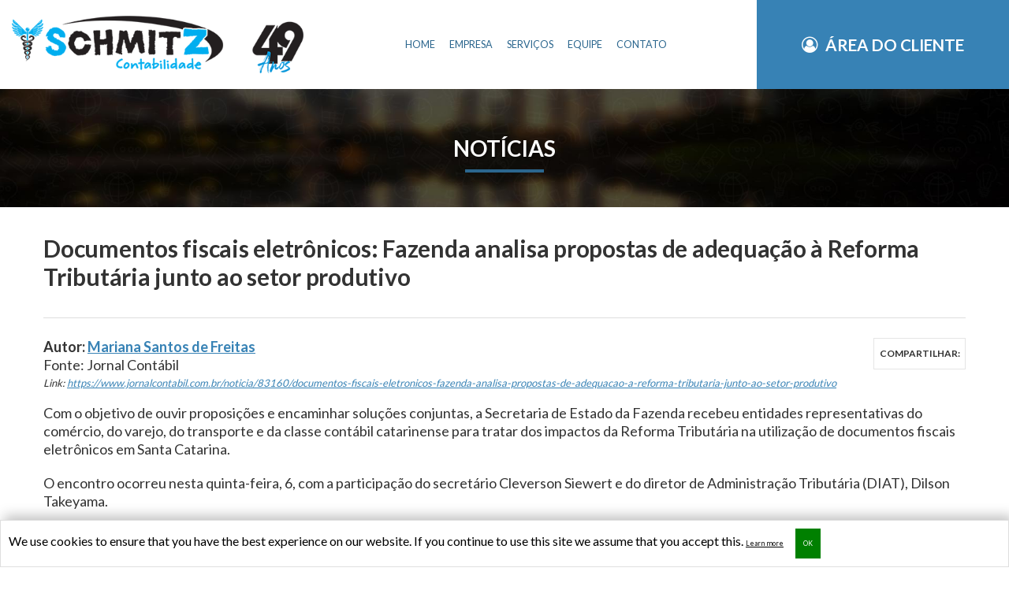

--- FILE ---
content_type: text/html; charset=UTF-8
request_url: https://www.schmitz.cnt.br/noticias/tecnicas/2024/06/10/documentos-fiscais-eletronicos-fazenda-analisa-propostas-de-adequacao-a-reforma-tributaria-junto-ao-setor-produtivo.html
body_size: 8609
content:
<!DOCTYPE html>
<!--[if lt IE 7]>      <html class="no-js lt-ie9 lt-ie8 lt-ie7"> <![endif]-->
<!--[if IE 7]>         <html class="no-js lt-ie9 lt-ie8"> <![endif]-->
<!--[if IE 8]>         <html class="no-js lt-ie9"> <![endif]-->
<!--[if gt IE 8]><!-->
<html lang="pt-br" class="no-js"> <!--<![endif]-->

<head>
    <base href="https://www.schmitz.cnt.br/" />

            <!-- Global site tag (gtag.js) - Google Analytics -->
        <script async src="https://www.googletagmanager.com/gtag/js?id=G-QDHZHH1017"></script>
        <script>
          window.dataLayer = window.dataLayer || [];
          function gtag(){dataLayer.push(arguments);}
          gtag('js', new Date());

          gtag('config', 'G-QDHZHH1017', { 'anonymize_ip': true });
        </script>
    
    <meta charset="utf-8">
    <meta name="viewport" content="width=device-width, initial-scale=1.0, maximum-scale=1.0">

    <meta name="title" content="Schmitz Contabilidade - Notícias">
    <meta name="description" content="Schmitz Contabilidade | Mais informações: 49 3563-0499 | 49 3567-5173 | 49 98501-5191 | 49 98505-4768 | 49 99981-0094 |  - SC">
    <meta name="keywords" content="contabilidade, contabilidade , agenda tributária, agenda tributária , central de certidões, notícias empresariais, notícias técnicas, notícias  - SC, notícias , lesgislação , certidão negativa, Constituição de Empresas,Escrituração Contábil,Jurídico,Recursos Humanos,Serviços Contábeis,Tributário Empresarial">

    <link rel="canonical" href="https://www.schmitz.cnt.br/noticias/tecnicas/2024/06/10/documentos-fiscais-eletronicos-fazenda-analisa-propostas-de-adequacao-a-reforma-tributaria-junto-ao-setor-produtivo.html">

    <meta name="robots" content="index, follow"/>
    <meta name="googlebot" content="index, follow"/>
    <meta http-equiv="content-language" content="pt-br"/>
    <meta name="author" content="Icnex Comunicação Web [41] 3434-5592"/>
    <meta http-equiv="pragma" content="no-cache"/>
    <meta http-equiv="Content-Type" content="text/html; charset=utf-8"/>
    <meta http-equiv="X-UA-Compatible" content="IE=edge">
    <meta name="format-detection" content="telephone=no">

    <meta property="fb:app_id" content="587121574695721" />
<meta property="og:url" content="https://www.schmitz.cnt.br/noticias/tecnicas/2024/06/10/documentos-fiscais-eletronicos-fazenda-analisa-propostas-de-adequacao-a-reforma-tributaria-junto-ao-setor-produtivo.html" />
<meta property="og:locale" content="pt_BR" />
<meta property="og:type" content="article" />
<meta property="og:site_name" content="Schmitz Contabilidade" />
<meta property="og:title" content="Documentos fiscais eletrônicos: Fazenda analisa propostas de adequação à Reforma Tributária junto ao setor produtivo" />
<meta property="og:description" content="" />
<meta property="og:image" content="https://www.schmitz.cnt.br/img/logo-redes-sociais.png" />
<meta property="og:image:secure_url" content="https://www.schmitz.cnt.br/img/logo-redes-sociais.png" />
<meta property="og:image:width" content="px" />
<meta property="og:image:height" content="px" />
<meta name="image" property="og:image" content="https://www.schmitz.cnt.br/img/logo-redes-sociais.png" />

    <meta name="twitter:card" content="summary">
    <meta name="twitter:description" content="">
    <meta name="twitter:title" content="Notícias | Schmitz Contabilidade">
    <!--FIM DAS METATAGS-->
    
    <title>Documentos fiscais eletrônicos: Fazenda analisa propostas de adequação à Reforma Tributária junto ao setor produtivo | Schmitz Contabilidade</title>

    <!-- Favicon -->
    <link rel="apple-touch-icon-precomposed" sizes="144x144" href="https://www.schmitz.cnt.br/img/ico/apple-touch-icon-144-precomposed.png">
    <link rel="apple-touch-icon-precomposed" sizes="114x114" href="https://www.schmitz.cnt.br/img/ico/apple-touch-icon-114-precomposed.png">
    <link rel="apple-touch-icon-precomposed" sizes="72x72" href="https://www.schmitz.cnt.br/img/ico/apple-touch-icon-72-precomposed.png">
    <link rel="apple-touch-icon-precomposed" href="https://www.schmitz.cnt.br/img/ico/apple-touch-icon-57-precomposed.png">
    <link rel="shortcut icon" href="https://www.schmitz.cnt.br/img/ico/favicon.png">

    <!-- SCRIPT -->
    <script type="text/javascript" defer>
        /*Preload CSS*/
        /*! loadCSS. [c]2017 Filament Group, Inc. MIT License */
        !function(n){"use strict";n.loadCSS||(n.loadCSS=function(){});var o=loadCSS.relpreload={};if(o.support=function(){var e;try{e=n.document.createElement("link").relList.supports("preload")}catch(t){e=!1}return function(){return e}}(),o.bindMediaToggle=function(t){var e=t.media||"all";function a(){t.addEventListener?t.removeEventListener("load",a):t.attachEvent&&t.detachEvent("onload",a),t.setAttribute("onload",null),t.media=e}t.addEventListener?t.addEventListener("load",a):t.attachEvent&&t.attachEvent("onload",a),setTimeout(function(){t.rel="stylesheet",t.media="only x"}),setTimeout(a,3e3)},o.poly=function(){if(!o.support())for(var t=n.document.getElementsByTagName("link"),e=0;e<t.length;e++){var a=t[e];"preload"!==a.rel||"style"!==a.getAttribute("as")||a.getAttribute("data-loadcss")||(a.setAttribute("data-loadcss",!0),o.bindMediaToggle(a))}},!o.support()){o.poly();var t=n.setInterval(o.poly,500);n.addEventListener?n.addEventListener("load",function(){o.poly(),n.clearInterval(t)}):n.attachEvent&&n.attachEvent("onload",function(){o.poly(),n.clearInterval(t)})}"undefined"!=typeof exports?exports.loadCSS=loadCSS:n.loadCSS=loadCSS}("undefined"!=typeof global?global:this);
        /*! loadCSS rel=preload polyfill. [c]2017 Filament Group, Inc. MIT License */
        function onloadCSS(n,a){var t;function d(){!t&&a&&(t=!0,a.call(n))}n.addEventListener&&n.addEventListener("load",d),n.attachEvent&&n.attachEvent("onload",d),"isApplicationInstalled"in navigator&&"onloadcssdefined"in n&&n.onloadcssdefined(d)}
        
        /*LAB.min.js | v2.0.3*/
        (function(o){var K=o.$LAB,y="UseLocalXHR",z="AlwaysPreserveOrder",u="AllowDuplicates",A="CacheBust",B="BasePath",C=/^[^?#]*\//.exec(location.href)[0],D=/^\w+\:\/\/\/?[^\/]+/.exec(C)[0],i=document.head||document.getElementsByTagName("head"),L=(o.opera&&Object.prototype.toString.call(o.opera)=="[object Opera]")||("MozAppearance"in document.documentElement.style),q=document.createElement("script"),E=typeof q.preload=="boolean",r=E||(q.readyState&&q.readyState=="uninitialized"),F=!r&&q.async===true,M=!r&&!F&&!L;function G(a){return Object.prototype.toString.call(a)=="[object Function]"}function H(a){return Object.prototype.toString.call(a)=="[object Array]"}function N(a,c){var b=/^\w+\:\/\//;if(/^\/\/\/?/.test(a)){a=location.protocol+a}else if(!b.test(a)&&a.charAt(0)!="/"){a=(c||"")+a}return b.test(a)?a:((a.charAt(0)=="/"?D:C)+a)}function s(a,c){for(var b in a){if(a.hasOwnProperty(b)){c[b]=a[b]}}return c}function O(a){var c=false;for(var b=0;b<a.scripts.length;b++){if(a.scripts[b].ready&&a.scripts[b].exec_trigger){c=true;a.scripts[b].exec_trigger();a.scripts[b].exec_trigger=null}}return c}function t(a,c,b,d){a.onload=a.onreadystatechange=function(){if((a.readyState&&a.readyState!="complete"&&a.readyState!="loaded")||c[b])return;a.onload=a.onreadystatechange=null;d()}}function I(a){a.ready=a.finished=true;for(var c=0;c<a.finished_listeners.length;c++){a.finished_listeners[c]()}a.ready_listeners=[];a.finished_listeners=[]}function P(d,f,e,g,h){setTimeout(function(){var a,c=f.real_src,b;if("item"in i){if(!i[0]){setTimeout(arguments.callee,25);return}i=i[0]}a=document.createElement("script");if(f.type)a.type=f.type;if(f.charset)a.charset=f.charset;if(h){if(r){e.elem=a;if(E){a.preload=true;a.onpreload=g}else{a.onreadystatechange=function(){if(a.readyState=="loaded")g()}}a.src=c}else if(h&&c.indexOf(D)==0&&d[y]){b=new XMLHttpRequest();b.onreadystatechange=function(){if(b.readyState==4){b.onreadystatechange=function(){};e.text=b.responseText+"\n//@ sourceURL="+c;g()}};b.open("GET",c);b.send()}else{a.type="text/cache-script";t(a,e,"ready",function(){i.removeChild(a);g()});a.src=c;i.insertBefore(a,i.firstChild)}}else if(F){a.async=false;t(a,e,"finished",g);a.src=c;i.insertBefore(a,i.firstChild)}else{t(a,e,"finished",g);a.src=c;i.insertBefore(a,i.firstChild)}},0)}function J(){var l={},Q=r||M,n=[],p={},m;l[y]=true;l[z]=false;l[u]=false;l[A]=false;l[B]="";function R(a,c,b){var d;function f(){if(d!=null){d=null;I(b)}}if(p[c.src].finished)return;if(!a[u])p[c.src].finished=true;d=b.elem||document.createElement("script");if(c.type)d.type=c.type;if(c.charset)d.charset=c.charset;t(d,b,"finished",f);if(b.elem){b.elem=null}else if(b.text){d.onload=d.onreadystatechange=null;d.text=b.text}else{d.src=c.real_src}i.insertBefore(d,i.firstChild);if(b.text){f()}}function S(c,b,d,f){var e,g,h=function(){b.ready_cb(b,function(){R(c,b,e)})},j=function(){b.finished_cb(b,d)};b.src=N(b.src,c[B]);b.real_src=b.src+(c[A]?((/\?.*$/.test(b.src)?"&_":"?_")+~~(Math.random()*1E9)+"="):"");if(!p[b.src])p[b.src]={items:[],finished:false};g=p[b.src].items;if(c[u]||g.length==0){e=g[g.length]={ready:false,finished:false,ready_listeners:[h],finished_listeners:[j]};P(c,b,e,((f)?function(){e.ready=true;for(var a=0;a<e.ready_listeners.length;a++){e.ready_listeners[a]()}e.ready_listeners=[]}:function(){I(e)}),f)}else{e=g[0];if(e.finished){j()}else{e.finished_listeners.push(j)}}}function v(){var e,g=s(l,{}),h=[],j=0,w=false,k;function T(a,c){a.ready=true;a.exec_trigger=c;x()}function U(a,c){a.ready=a.finished=true;a.exec_trigger=null;for(var b=0;b<c.scripts.length;b++){if(!c.scripts[b].finished)return}c.finished=true;x()}function x(){while(j<h.length){if(G(h[j])){try{h[j++]()}catch(err){}continue}else if(!h[j].finished){if(O(h[j]))continue;break}j++}if(j==h.length){w=false;k=false}}function V(){if(!k||!k.scripts){h.push(k={scripts:[],finished:true})}}e={script:function(){for(var f=0;f<arguments.length;f++){(function(a,c){var b;if(!H(a)){c=[a]}for(var d=0;d<c.length;d++){V();a=c[d];if(G(a))a=a();if(!a)continue;if(H(a)){b=[].slice.call(a);b.unshift(d,1);[].splice.apply(c,b);d--;continue}if(typeof a=="string")a={src:a};a=s(a,{ready:false,ready_cb:T,finished:false,finished_cb:U});k.finished=false;k.scripts.push(a);S(g,a,k,(Q&&w));w=true;if(g[z])e.wait()}})(arguments[f],arguments[f])}return e},wait:function(){if(arguments.length>0){for(var a=0;a<arguments.length;a++){h.push(arguments[a])}k=h[h.length-1]}else k=false;x();return e}};return{script:e.script,wait:e.wait,setOptions:function(a){s(a,g);return e}}}m={setGlobalDefaults:function(a){s(a,l);return m},setOptions:function(){return v().setOptions.apply(null,arguments)},script:function(){return v().script.apply(null,arguments)},wait:function(){return v().wait.apply(null,arguments)},queueScript:function(){n[n.length]={type:"script",args:[].slice.call(arguments)};return m},queueWait:function(){n[n.length]={type:"wait",args:[].slice.call(arguments)};return m},runQueue:function(){var a=m,c=n.length,b=c,d;for(;--b>=0;){d=n.shift();a=a[d.type].apply(null,d.args)}return a},noConflict:function(){o.$LAB=K;return m},sandbox:function(){return J()}};return m}o.$LAB=J();(function(a,c,b){if(document.readyState==null&&document[a]){document.readyState="loading";document[a](c,b=function(){document.removeEventListener(c,b,false);document.readyState="complete"},false)}})("addEventListener","DOMContentLoaded")})(this);

        var queue = $LAB.setOptions({AlwaysPreserveOrder:true})
        .script('https://www.schmitz.cnt.br/_vendor/modernizr/2.8.3/modernizr.min.js?delay=1').script('https://www.schmitz.cnt.br/_vendor/jquery/3.6.0/jquery.min.js?delay=2').script('https://www.schmitz.cnt.br/_vendor/bootstrap/3.4.1/js/bootstrap.min.js?delay=3').script('https://www.schmitz.cnt.br/_vendor/slick-carousel/1.9.0/slick.min.js?delay=4').script('https://www.schmitz.cnt.br/_vendor/wow/1.1.2/wow.min.js?delay=5').script('https://www.schmitz.cnt.br/_vendor/jquery-placeholder/2.3.1/jquery.placeholder.min.js?delay=6').script('https://www.schmitz.cnt.br/_vendor/lightbox2/js/lightbox.min.js?delay=7').script('https://www.schmitz.cnt.br/_vendor/jquery.mask/1.14.16/jquery.mask.min.js?delay=8').script('https://www.google.com/recaptcha/api.js?&hl=pt-BR?delay=9')
                    //queue.script('https://cdn.icnex.com/assets/static/js/manifest.js');
            //queue.script('https://cdn.icnex.com/assets/static/js/vendor.js');
            //queue.script('https://cdn.icnex.com//static/js/app.js');
            //queue.script('https://www.google.com/recaptcha/api.js?onload=vueRecaptchaApiLoaded&render=explicit&hl=pt-BR');
        
        
                    //queue.script(''.$root.'/js/page-servicos.js');
        
                    queue.script('//platform-api.sharethis.com/js/sharethis.js#property=5a561f0860405000131c1b34&product=inline-share-buttons');
        
        
        queue.script('https://www.schmitz.cnt.br/js/funcoes.js?ver=1.0.1');
    </script><!-- /fim SCRIPT -->

    <!-- CSS -->
    
    <link rel="preload" href="https://www.schmitz.cnt.br/_vendor/font-awesome/4.7.0/css/font-awesome.min.css" as="style" onload="this.rel='stylesheet'">
    <link rel="preload" href="https://www.schmitz.cnt.br/_vendor/bootstrap/3.4.1/css/bootstrap.min.css" as="style" onload="this.rel='stylesheet'">
    <link rel="preload" href="https://www.schmitz.cnt.br/_vendor/lightbox2/css/lightbox.min.css" as="style" onload="this.rel='stylesheet'">
    <link rel="preload" href="https://www.schmitz.cnt.br/_vendor/animate.css/3.7.2/animate.css" as="style" onload="this.rel='stylesheet'">
    <link rel="preload" href="https://www.schmitz.cnt.br/_vendor/slick-carousel/1.9.0/slick.min.css" as="style" onload="this.rel='stylesheet'">
    <link rel="preload" href="https://www.schmitz.cnt.br/_vendor/slick-carousel/1.9.0/slick-theme.min.css" as="style" onload="this.rel='stylesheet'">
    <link rel="preload" href="https://www.schmitz.cnt.br/css/style.css?ver=1.0.1" as="style" onload="this.rel='stylesheet'">
    <noscript>
        <link rel="stylesheet" href="https://www.schmitz.cnt.br/_vendor/font-awesome/4.7.0/css/font-awesome.min.css">
        <link rel="stylesheet" href="https://www.schmitz.cnt.br/_vendor/bootstrap/3.4.1/css/bootstrap.min.css">
        <link rel="stylesheet" href="https://www.schmitz.cnt.br/_vendor/lightbox2/css/lightbox.min.css">
        <link rel="stylesheet" href="https://www.schmitz.cnt.br/_vendor/animate.css/3.7.2/animate.css">
        <link rel="stylesheet" href="https://www.schmitz.cnt.br/_vendor/slick-carousel/1.9.0/slick.min.css">
        <link rel="stylesheet" href="https://www.schmitz.cnt.br/_vendor/slick-carousel/1.9.0/slick-theme.min.css">
        <link rel="stylesheet" href="https://www.schmitz.cnt.br/css/style.css?ver=1.0.1">
    </noscript>

    
    <!--[if lt IE 9]>
        <script src="https://www.schmitz.cnt.br/_vendor/html5shiv/3.7.3/html5shiv.min.js"></script>
        <script src="https://www.schmitz.cnt.br/_vendor/respond.js/1.4.2/respond.min.js"></script>
    <![endif]-->

</head>

<body id="conteudo"class="interna">



<div class="tpl-main clearfix">

    <!--HEADER-->
    <header class="tpl-header">

        <div class="col-xs-12 col-sm-9 col-md-9 col-lg-9 col-left">

            <div class="row">
                <!-- LOGO -->
                <div class="col-xs-12 col-sm-12 col-md-6 col-lg-5 tpl-logo">
                    <div class="clearfix" id="logoContainer">
                                                    <h2>
                                <span class="txt-h1">Notícias</span>

                                                                <a class="clearfix perso" href="./">
                                    <figure>
                                        <img src="img/logo-schmitz.png">
                                    </figure>
                                </a>
                                                            </h2>
                                            </div>
                </div><!--/fim LOGO-->

                <!--MENU PRINCIPAL-->
                <div class="col-xs-12 col-sm-12 col-md-6 col-lg-7 tpl-menu-principal">
                    <nav id="menu" class="line-menu-principal" role="navigation">
                        <!--BOTAO NAV RESPONSIVE-->
                        <div class="navbar-header">
                            <button type="button" class="navbar-toggle" data-toggle="collapse" data-target=".firstMenu">MENU <i class="fa fa-bars"></i></button>
                        </div>

                        <div class="collapse navbar-collapse firstMenu">
                            <ul class="nav navbar-nav">
                                                                <li class=""><a href="https://www.schmitz.cnt.br/home" title="Home" class="">Home</a></li>
                                                                <li class=""><a href="https://www.schmitz.cnt.br/empresa" title="Empresa" class="">Empresa</a></li>
                                                                <li class=""><a href="https://www.schmitz.cnt.br/servicos" title="Serviços" class="">Serviços</a></li>
                                                                <li class=""><a href="https://www.schmitz.cnt.br/equipe" title="Equipe" class="">Equipe</a></li>
                                                                <li class=""><a href="https://www.schmitz.cnt.br/contato" title="Contato" class="">Contato</a></li>
                                                            </ul>
                        </div>
                    </nav>
                </div><!--/fim MENU PRINCIPAL-->
            </div>
        </div>

        <div class="col-xs-12 col-sm-3 col-md-3 col-lg-3 col-right">
            <div class="fusion-flip-boxes area-cliente">
                <div class="fusion-flip-box">
                    <div class="flip-box-inner-wrapper">
                        <div class="flip-box-front">
                            <div class="flip-box-front-inner">
                                <div class="base-txt">
                                    <i class="fa fa-user-circle-o" aria-hidden="true"></i> Área do Cliente
                                </div>
                            </div>
                        </div>
                        <div class="flip-box-back">
                            <div class="flip-box-back-inner">
                                <form action="https://sistema.transdoccontabil.com.br/cliente/login/" class="form-area-cliente" method="post" target="_blank">
                                    <input name="id_site" id="id_site" value="" type="hidden">
                                    <input name="opcao" id="opcao" value="cliente" type="hidden">
                                    <div class="cell-user">
                                        <input name="login" id="login" type="text" class="form-control" placeholder="usuário">
                                    </div>
                                    <div class="cell-pass">
                                        <div class="input-group">
                                            <input name="senha" id="senha" type="password" class="form-control" placeholder="senha">
                                            <span class="input-group-btn">
                                                <button type="submit" value="entrar" class="btn-enviar">Entrar</button>
                                            </span>
                                        </div>
                                    </div>
                                    <input name="submit" type="hidden" value="Entrar">
                                    <a href="https://sistema.transdoccontabil.com.br/admin/login/" class="adm" target="_blank">Área do administrador</a>
                                </form>
                            </div>
                        </div>
                    </div>
                </div>
            </div>
        </div>

    </header><!--/fim HEADER-->

    <div class="tpl-banner-topo">
                    <img src="https://www.schmitz.cnt.br/img/carousel/img-carousel-01.jpg" alt="">
            <h2 class=" fadeIn frase-topo" data-wow-delay="0.5s">Notícias</h2>
                    
    </div>

    <!--CONTAINER-->
    <main class="tpl-container">

        <!--CONTEUDO-->
        <article id="cntdrs" class="clearfix page-interna noticia empresariais">
	<div class="container-fluid">
		<div class="data"></div>
		<header class="title-box cabecalho">
			<hgroup>
				<h2 class="titulo">Documentos fiscais eletrônicos: Fazenda analisa propostas de adequação à Reforma Tributária junto ao setor produtivo</h2>
				<h3 class="subtitulo"></h3>
			</hgroup>
		</header>
		<div class="conteudo">
			<div class="clearfix assinatura">
				<div class="pull-right share-bar">
					<strong class="title">COMPARTILHAR:</strong>
					<div class="sharethis-inline-share-buttons"></div>
				</div>
				<strong class="autores">Autor: <a href="noticias/autor/mariana-santos-de-freitas.html" title="Veja outras publicações de Mariana Santos de Freitas">Mariana Santos de Freitas</a></strong><span class="fontes">Fonte: Jornal Contábil</span><em class="link">Link: <a href="https://www.jornalcontabil.com.br/noticia/83160/documentos-fiscais-eletronicos-fazenda-analisa-propostas-de-adequacao-a-reforma-tributaria-junto-ao-setor-produtivo" target="_blank" rel="nofollow">https://www.jornalcontabil.com.br/noticia/83160/documentos-fiscais-eletronicos-fazenda-analisa-propostas-de-adequacao-a-reforma-tributaria-junto-ao-setor-produtivo</a></em>			</div>
			<p>Com o objetivo de ouvir proposi&ccedil;&otilde;es e encaminhar solu&ccedil;&otilde;es conjuntas, a Secretaria de Estado da Fazenda recebeu entidades representativas do com&eacute;rcio, do varejo, do transporte e da classe cont&aacute;bil catarinense para tratar dos impactos da Reforma Tribut&aacute;ria na utiliza&ccedil;&atilde;o de documentos fiscais eletr&ocirc;nicos em Santa Catarina.</p>

<p>O encontro ocorreu nesta quinta-feira, 6, com a participa&ccedil;&atilde;o do secret&aacute;rio Cleverson Siewert e do diretor de Administra&ccedil;&atilde;o Tribut&aacute;ria (DIAT), Dilson Takeyama.</p>

<p>O auditor fiscal Michel Tagima e os demais t&eacute;cnicos da DIAT explicaram que, entre outras mudan&ccedil;as no campo tribut&aacute;rio, a reforma vai implicar no uso obrigat&oacute;rio de documento fiscal eletr&ocirc;nico em todo o Pa&iacute;s a partir de 2026. Assim, Santa Catarina precisar&aacute; estabelecer um per&iacute;odo de transi&ccedil;&atilde;o para instituir a obrigatoriedade da Nota Fiscal de Consumidor Eletr&ocirc;nica (NFC-e) ao longo de 2025. </p>

<p>Trata-se de um documento de exist&ecirc;ncia apenas digital, emitido e armazenado eletronicamente, que hoje &eacute; de uso opcional por parte do contribuinte em SC. A mesma transi&ccedil;&atilde;o precisar&aacute; ocorrer em rela&ccedil;&atilde;o ao Bilhete de Passagem Eletr&ocirc;nico (BP-e), nesse caso para documentar as presta&ccedil;&otilde;es de servi&ccedil;o de transporte de passageiros.</p>

<p>A agenda desta quinta-feira apresentou sugest&otilde;es de cen&aacute;rios para a implementa&ccedil;&atilde;o do modelo transit&oacute;rio no Estado, contemplando os benef&iacute;cios e adequa&ccedil;&otilde;es necess&aacute;rias por parte dos contribuintes que ainda n&atilde;o aderiram aos documentos eletr&ocirc;nicos. O secret&aacute;rio Cleverson Siewert, contudo, observou que as defini&ccedil;&otilde;es ser&atilde;o avaliadas e encaminhadas em conjunto.</p>

<p>&ldquo;Temos uma demanda federal e que vai exigir mudan&ccedil;as. Nossa inten&ccedil;&atilde;o &eacute; mostrar o que precisa ser feito para, em conjunto, construirmos as melhores solu&ccedil;&otilde;es dentro desse contexto. Santa Catarina &eacute; o melhor Estado em desempenho do varejo. Queremos manter esse padr&atilde;o, que traz competitividade, regula o mercado e garante recursos para as entregas que a sociedade precisa&rdquo;, destacou Siewert.</p>

<p>Representantes das entidades reconheceram a iniciativa da Fazenda em buscar a aproxima&ccedil;&atilde;o junto ao setor produtivo para discutir a pauta. Conforme definido no encontro, um grupo de trabalho ser&aacute; organizado pela Federa&ccedil;&atilde;o das Associa&ccedil;&otilde;es Empresariais de Santa Catarina (Facisc), com a colabora&ccedil;&atilde;o t&eacute;cnica do Fisco catarinense e a participa&ccedil;&atilde;o das institui&ccedil;&otilde;es interessadas, para avan&ccedil;ar na elabora&ccedil;&atilde;o das propostas.</p>

<p>Al&eacute;m da Facisc, tamb&eacute;m estiveram presentes na reuni&atilde;o dirigentes da ACATS, Fecontesc, AFRAC, Facisc, CRCSC, Fampesc, Setpesc, Fecom&eacute;rcio, FCDL e Sescon/SC.</p>
		</div>
		<div class="clearfix line-voltar">
			<a class="btn-voltar" href="javascript:history.back()"><i class="fa fa-chevron-left" aria-hidden="true"></i> voltar</a>
		</div>
	</div>
</article>

<!-- SCRIPT SHARE THIS -->
<!-- <script type="text/javascript" src="//platform-api.sharethis.com/js/sharethis.js#property=5a561f0860405000131c1b34&product=inline-share-buttons"></script> -->        <!--/fim CONTEUDO-->
            
    </main><!--/fim CONTAINER-->

    <!--FOOTER-->
    <footer class="tpl-footer">
        <div class="container-fluid">
            <!--NEWSLETTER-->
                        <!--/fim NEWSLETTER-->

            <div class="clearfix line-second">
                <div class="col-xs-6 col-sm-6 col-md-4 col-lg-4 blc-footer blc-menu-principal">
                    <ul class="clearfix nav">
                                                <li class=""><a href="https://www.schmitz.cnt.br/home" title="Home" class="">Home</a></li>
                                                <li class=""><a href="https://www.schmitz.cnt.br/empresa" title="Empresa" class="">Empresa</a></li>
                                                <li class=""><a href="https://www.schmitz.cnt.br/servicos" title="Serviços" class="">Serviços</a></li>
                                                <li class=""><a href="https://www.schmitz.cnt.br/equipe" title="Equipe" class="">Equipe</a></li>
                                                <li class=""><a href="https://www.schmitz.cnt.br/contato" title="Contato" class="">Contato</a></li>
                                                <li class=""><a href="https://www.schmitz.cnt.br/politica-de-privacidade" title="Política de Privacidade">Política de Privacidade</a></li>
                    </ul>
                </div>
                <div class="col-xs-6 col-sm-6 col-md-4 col-lg-4 blc-footer blc-menu-contador">
                    <ul class="clearfix nav">
                                                <li class="legislacao"><a href="https://www.schmitz.cnt.br/legislacao" title="Legislação" class="">Legislação</a></li>
                                                <li class="certidoes"><a href="https://www.schmitz.cnt.br/certidoes" title="Certidões" class="">Certidões</a></li>
                                                <li class="agenda_tributaria"><a href="https://www.schmitz.cnt.br/agenda" title="Agenda Tributária" class="">Agenda Tributária</a></li>
                                                <li class="links-federais"><a href="https://www.schmitz.cnt.br/links-federais" title="Links Federais" class="">Links Federais</a></li>
                                                <li class="estadual"><a href="https://www.schmitz.cnt.br/estadual" title="Links Estaduais" class="">Links Estaduais</a></li>
                                                <li class="utilidades"><a href="https://www.schmitz.cnt.br/links-uteis" title="Utilidades" class="">Utilidades</a></li>
                                            </ul>
                </div>
                <div class="col-xs-12 col-sm-12 col-md-4 col-lg-4 blc-footer blc-contato-redes">
                    <section class="clearfix blc-contato">
                        <header class="clearfix title-box">
                            <h2>Contato</h2>
                        </header>
                        <div class="clearfix txt-container">
                            <address>
                                <a target="_blank" href="https://www.google.com/maps/search/Avenida+Barão+do+Rio+Branco,+388+-+Centro,++-+SC,+89500-094">
                                    Avenida Barão do Rio Branco, 388  - Centro<br>/SC - CEP: 89500-094                                </a>
                            </address>

                            <ul>
                                                            <li><a href="tel:4935630499"><span class="ddd">(49)</span> 3563-0499</a></li>
                                                                                        <li><a href="tel:4935675173"><span class="ddd">(49)</span> 3567-5173</a></li>
                                                        </ul>

                            <h3>Whatsapp</h3>

                            <ul>
                                                            <li>RH: <a target="_blank" href="https://wa.me/5549985015191"><span class="ddd">(49)</span> 98501-5191 <i class="fa fa-whatsapp" aria-hidden="true"></i></a></li>
                                                                                        <li>Fiscal: <a target="_blank" href="https://wa.me/5549985054768"><span class="ddd">(49)</span> 98505-4768 <i class="fa fa-whatsapp" aria-hidden="true"></i></a></li>
                                                                                        <li>Contábil: <a target="_blank" href="https://wa.me/5549999810094"><span class="ddd">(49)</span> 99981-0094 <i class="fa fa-whatsapp" aria-hidden="true"></i></a></li>
                                                        </ul>

                                                        <p><a href="mailto:schmitz@schmitz.cnt.br">schmitz@schmitz.cnt.br</a><br>
                                                        <a href="mailto:contabilidade@schmitz.cnt.br">contabilidade@schmitz.cnt.br</a><br>
                            <a href="mailto:contades@schmitz.cnt.br">contades@schmitz.cnt.br</a></p>
                        </div>
                    </section>

                                    </div>
            </div>

            <div class="clearfix line-copyright">
                <div class="container-fluid">
                    <div class="row">

                        <div class="col-xs-12 col-sm-12 col-md-6 col-lg-6 pull-left txt-copyright">Todos os direitos reservados | &copy; 2025 | <strong>SCHMITZ CONTABILIDADE</strong></div>
                        <div class="col-xs-12 col-sm-12 col-md-6 col-lg-6 pull-right logo-copyright">
                            <a href="https://www.icnex.com.br/" target="_blank" title="ICNEx">DESENVOLVIDO POR <strong class="icon-icnex"><span>ICNEx Comunicação Web</span></strong></a>
                        </div>

                    </div>
                </div>
            </div>
        </div>
    </footer><!--/fim FOOTER-->

        <div id="back-top" class="" style="display: none;"><a href="#home"><i class="fa fa-angle-up"></i></a></div>
    
</div>







<!-- COOKIES -->
<script src="//cdn.icnex.com/cookie.notice/cookie.notice.min.js" type="text/javascript" defer></script>
</body>
</html>

--- FILE ---
content_type: text/css
request_url: https://www.schmitz.cnt.br/css/style.css?ver=1.0.1
body_size: 9986
content:
@import url('https://fonts.googleapis.com/css?family=Lato:300,400,700');@font-face{font-family:'icomoon';src:url('../fonts/icomoon.eot?u8aegs');src:url('../fonts/icomoon.eot?#iefixu8aegs') format('embedded-opentype'), url('../fonts/icomoon.woff?u8aegs') format('woff'), url('../fonts/icomoon.ttf?u8aegs') format('truetype'), url('../fonts/icomoon.svg?u8aegs#icomoon') format('svg');font-weight:normal;font-style:normal;}#cookieNotice{right:0 !important;bottom:0 !important;left:0 !important;z-index:9999999 !important;padding:1rem !important;color:#000 !important;text-align:justify !important;background:#fff !important;border:1px solid rgba(0,0,0,0.125) !important;box-shadow:5px -5px 15px rgba(0,0,0,0.25);-moz-animation:fadeInUp 1.5s;-webkit-animation:fadeInUp 1.5s;animation:fadeInUp 1.5s;}#cookieNotice h3{margin-top:0;font-weight:700;font-size:1.2rem;}#cookieNotice p{font-size:.900rem;line-height:135%;}#cookieNotice .learn-more{font-size:.850rem;color:#000 !important;}#cookieNotice .confirm{margin-left:1.5rem !important;padding:.5rem 1rem !important;font-size:.850rem;background:green !important;-webkit-transition:all .3s ease-out;-moz-transition:all .3s ease-out;-o-transition:all .3s ease-out;transition:all .3s ease-out;}#cookieNotice .confirm:hover{background:#005c00 !important;}.floating-wpp{position:fixed;bottom:15px;left:15px;z-index:2;font-size:14px;transition:bottom 0.2s;}.floating-wpp .floating-wpp-button{display:inline-block;width:137px;height:53px;background-color:#25d366;background-image:url('../_vendor/floating-wpp/whatsapp2.svg');background-position:center;background-repeat:no-repeat;background-size:80%;border-radius:7px;box-shadow:1px 1px 4px rgba(60,60,60,0.4);transition:box-shadow 0.2s;cursor:pointer;}.floating-wpp .floating-wpp-button:hover{bottom:17px;}@media (max-width: 575px){.floating-wpp .floating-wpp-button{width:103px;height:40px;}}@media (min-width: 576px) and (max-width: 767px){.floating-wpp .floating-wpp-button{width:120px;height:47px;}}.floating-wpp:hover .floating-wpp-button{box-shadow:1px 2px 8px rgba(60,60,60,0.4);}.floating-wpp .floating-wpp-popup{border-radius:6px;background-color:#e5ddd5;position:absolute;overflow:hidden;padding:0;box-shadow:1px 2px 8px rgba(60,60,60,0.25);width:0;height:0;bottom:120%;transition:width 0.2s, height 0.2s, padding 0.2s;transform-origin:bottom;}.floating-wpp .floating-wpp-popup .floating-wpp-message{text-align:left;background-color:white;padding:8px;border-radius:0 5px 5px 5px;box-shadow:1px 1px 1px rgba(0,0,0,0.15);opacity:0;transition:opacity 0.2s;}.floating-wpp .floating-wpp-popup.active{padding:0 12px 12px 12px;width:260px;height:auto;}.floating-wpp .floating-wpp-popup.active .floating-wpp-message{opacity:1;transition-delay:0.2s;}.floating-wpp .floating-wpp-popup .floating-wpp-head{text-align:right;color:white;margin:0 -15px 10px -15px;padding:6px 12px;display:flex;justify-content:space-between;cursor:pointer;}.floating-wpp .floating-wpp-popup .floating-wpp-head .close{font-size:14px;color:white;opacity:1;}.floating-wpp .floating-wpp-input-message{background-color:white;margin:10px -15px -15px -15px;padding:0 15px;display:flex;align-items:center;}.floating-wpp .floating-wpp-input-message textarea{border:1px solid #ccc;border-radius:4px;box-shadow:none;padding:8px;margin:10px 0;width:100%;max-width:100%;height:65px;font-family:inherit;font-size:inherit;resize:none;}.floating-wpp .floating-wpp-btn-send{margin-left:12px;font-size:0;cursor:pointer;}*{padding:0;margin:0;outline:none;}body{position:relative;margin:0;font-size:18px;font-weight:400;font-family:'Lato', sans-serif;line-height:1.3em;text-align:center;background:#fff;overflow-x:hidden;}@media (max-width: 767px){body{font-size:15px;}}h1{font-size:2.000em;}h2{font-size:1.667em;}h3{font-size:1.333em;}h4{font-size:1em;}h5{font-size:1em;}h6{font-size:1em;}p{margin:0 0 20px;}.wow{visibility:hidden;}.container,.container-fluid{max-width:1200px;}.fa{position:relative;}.fa.fa-whatsapp{color:#25d366;}[class^="icon-"],[class*=" icon-"]{font-family:'icomoon';speak:none;font-style:normal;font-weight:normal;font-variant:normal;text-transform:none;line-height:1;-webkit-font-smoothing:antialiased;-moz-osx-font-smoothing:grayscale;}.icon-caduceu:before{content:"\e600";}.flexslider{background:none;border:none;-webkit-box-shadow:0 0 0 rgba(0,0,0,0);-moz-box-shadow:0 0 0 rgba(0,0,0,0);box-shadow:0 0 0 rgba(0,0,0,0);}.line-voltar{display:inline-block;width:100%;padding:25px 0 0;margin:25px 0 30px;text-align:right;border-top:1px solid #e4e4e4;}.btn-voltar{display:inline-block;width:100%;margin-top:0;padding:5px 15px;font-size:1.1em;line-height:30px;color:#555;border:1px solid #2b668e;text-decoration:none;-webkit-transition:all .3s ease-out;-moz-transition:all .3s ease-out;-o-transition:all .3s ease-out;transition:all .3s ease-out;}.btn-voltar .fa{margin-right:3px;font-size:.7em;}.btn-voltar:hover{background-color:#2b668e;color:#fff;text-decoration:none;}input[type=text],input[type=password],input[type=email],select,select.form-control,textarea,textarea.form-control{height:34px;padding:6px 12px;font-size:.85em;line-height:1.42857143;color:#555;background-color:#fff;background-image:none;border:1px solid #ccc;-webkit-border-radius:0;-moz-border-radius:0;border-radius:0;}input[type=text]:focus,input[type=password]:focus,input[type=email]:focus,select:focus,select.form-control:focus,textarea:focus,textarea.form-control:focus{border-color:#2b668e;-webkit-box-shadow:0 0 8px rgba(43,102,142,0.5);-moz-box-shadow:0 0 8px rgba(43,102,142,0.5);box-shadow:0 0 8px rgba(43,102,142,0.5);}input[type=submit],.btn-enviar{margin-top:0;padding:1px 11px;font-size:15px;line-height:30px;color:#fff;border:1px solid #2b668e;background-color:#2b668e;text-decoration:none;-webkit-transition:all .3s ease-out;-moz-transition:all .3s ease-out;-o-transition:all .3s ease-out;transition:all .3s ease-out;-webkit-border-radius:0;-moz-border-radius:0;border-radius:0;}input[type=submit]:hover,.btn-enviar:hover{background-color:#25587a;text-decoration:none;}textarea, textarea.form-control{height:auto;}.rTable{display:table;}.rTableHeading{display:table-header-group;}.rTableBody{display:table-row-group;}.rTableFoot{display:table-footer-group;}.rTableRow{display:table-row;}.rTableCell,.rTableHead{display:table-cell;}.highlight{padding:5px 10px 10px;border:1px solid rgba(0,0,0,0.1);background-color:#f9f9f9;}.highlight .form-text{margin-top:0;font-size:75%;line-height:normal;}.highlight input{display:none;}#back-top{position:fixed;bottom:15px;right:25px;z-index:20;}#back-top a{display:block;width:50px;height:50px;text-align:center;text-decoration:none;border:1px solid rgba(255,255,255,0.25);background:rgba(0,0,0,0.65);-webkit-transition:all .3s ease-out;-moz-transition:all .3s ease-out;-o-transition:all .3s ease-out;transition:all .3s ease-out;-webkit-box-shadow:0 3px 5px rgba(0,0,0,0.4);-moz-box-shadow:0 3px 5px rgba(0,0,0,0.4);box-shadow:0 3px 5px rgba(0,0,0,0.4);}#back-top a:hover{border:1px solid #3782b5;background:rgba(55,130,181,0.8);}#back-top a .fa{display:inline-block;margin:0 auto;font-size:47px;color:#fff;vertical-align:middle;text-align:center;}#back-top.whats{bottom:110px;z-index:2;}.tpl-header{position:relative;float:left;width:100%;background:#3782b5;}.tpl-header .col-left{background:#fff;}.tpl-header .col-left #logoContainer{padding:20px 0;margin-top:0;text-align:center;}.tpl-header .col-left #logoContainer h1,.tpl-header .col-left #logoContainer h2{margin:0;font-size:inherit;}.tpl-header .col-left #logoContainer h1 .txt-h1,.tpl-header .col-left #logoContainer h2 .txt-h1{display:block;height:0;font-size:0px;visibility:hidden;opacity:0;}.tpl-header .col-left #logoContainer a{display:inline-block;margin:7px auto;text-decoration:none;text-align:left;}.tpl-header .col-left #logoContainer a.default{min-width:320px;}.tpl-header .col-left #logoContainer a.default hgroup{position:relative;float:left;width:100%;margin:0;text-align:center;}.tpl-header .col-left #logoContainer a.default hgroup .icon-caduceu{float:left;margin:0 -17px 0 0;font-size:110px;color:#3782b5;}.tpl-header .col-left #logoContainer a.default hgroup h1{margin:37px 0 0;font-weight:700;font-family:'Lato', sans-serif;font-size:1.9em;color:#3782b5;text-transform:uppercase;}.tpl-header .col-left #logoContainer a.default hgroup h1 .firstWord{color:#3782b5;}.tpl-header .col-left #logoContainer a.default hgroup h2{margin:0;font-size:.899em;color:#3782b5;letter-spacing:0;}.tpl-header .col-left #logoContainer a.perso{padding:0;margin:0;}.tpl-header .col-left #logoContainer a.perso img{max-width:100%;}.tpl-header .col-left .tpl-menu-principal{position:relative;}.tpl-header .col-left .tpl-menu-principal .line-menu-principal{position:absolute;top:50%;left:0;float:left;width:100%;-webkit-transform:translate(0,-50%);-moz-transform:translate(0,-50%);-o-transform:translate(0,-50%);-ms-transform:translate(0,-50%);transform:translate(0,-50%);}.tpl-header .col-left .tpl-menu-principal .line-menu-principal .navbar-toggle{width:100%;margin:0 0 15px;color:#fff;background:#2b668e;}.tpl-header .col-left .tpl-menu-principal .line-menu-principal .firstMenu{float:left;width:100%;text-align:center;}.tpl-header .col-left .tpl-menu-principal .line-menu-principal .firstMenu .nav{float:none;display:inline-block;margin:0 auto -5px;}.tpl-header .col-left .tpl-menu-principal .line-menu-principal .firstMenu .nav li a{padding:10px 10px;font-size:0.778em;color:#2b668e;text-transform:uppercase;-webkit-transition:all .3s ease-out;-moz-transition:all .3s ease-out;-o-transition:all .3s ease-out;transition:all .3s ease-out;}.tpl-header .col-left .tpl-menu-principal .line-menu-principal .firstMenu .nav li a:hover,.tpl-header .col-left .tpl-menu-principal .line-menu-principal .firstMenu .nav li a:focus,.tpl-header .col-left .tpl-menu-principal .line-menu-principal .firstMenu .nav li a:active{color:#fff;background:#2b668e;}.tpl-header .col-left .tpl-menu-principal .line-menu-principal .firstMenu .nav li.active a{color:#fff;background:#2b668e;}@media (max-width: 767px){.tpl-header .col-left .tpl-menu-principal{height:auto !important;}.tpl-header .col-left .tpl-menu-principal .line-menu-principal{position:relative;top:0;-webkit-transform:translate(0,0);-moz-transform:translate(0,0);-o-transform:translate(0,0);-ms-transform:translate(0,0);transform:translate(0,0);}.tpl-header .col-left .tpl-menu-principal .line-menu-principal .firstMenu{margin-bottom:15px;}.tpl-header .col-left .tpl-menu-principal .line-menu-principal .firstMenu .nav{float:left;width:100%;margin:0 auto;}.tpl-header .col-left .tpl-menu-principal .line-menu-principal .firstMenu .nav li{width:100%;}.tpl-header .col-left .tpl-menu-principal .line-menu-principal .firstMenu .nav li a{width:100%;}}@media (min-width: 768px) and (max-width: 991px){.tpl-header .col-left .tpl-menu-principal{height:auto !important;}.tpl-header .col-left .tpl-menu-principal .line-menu-principal{position:relative;top:0;-webkit-transform:translate(0,0);-moz-transform:translate(0,0);-o-transform:translate(0,0);-ms-transform:translate(0,0);transform:translate(0,0);}.tpl-header .col-left .tpl-menu-principal .line-menu-principal .firstMenu{padding:0;margin:7px 0;}.tpl-header .col-left .tpl-menu-principal .line-menu-principal .firstMenu .nav{float:left;width:100%;margin:0;}.tpl-header .col-left .tpl-menu-principal .line-menu-principal .firstMenu .nav li a{padding:9px 9px;font-size:0.678em;}}@media (min-width: 992px) and (max-width: 1400px){.tpl-header .col-left .tpl-menu-principal .line-menu-principal .firstMenu .nav li a{padding:9px 9px;font-size:0.699em;}}.tpl-header .col-right{padding:0;}.tpl-header .col-right .fusion-flip-boxes .fusion-flip-box{position:relative;z-index:1;padding:0;margin:0;-webkit-backface-visibility:hidden;backface-visibility:hidden;}.tpl-header .col-right .fusion-flip-boxes .fusion-flip-box .flip-box-inner-wrapper{position:relative;margin-bottom:0;-webkit-transform:translateZ(0);}.tpl-header .col-right .fusion-flip-boxes .fusion-flip-box .flip-box-back,.tpl-header .col-right .fusion-flip-boxes .fusion-flip-box .flip-box-front{-webkit-perspective:600px;perspective:600px;padding:0;text-align:center;-webkit-backface-visibility:hidden;backface-visibility:hidden;background-clip:padding-box;-webkit-transition:all .4s cubic-bezier(.2,.85,.4,1.275) !important;transition:all .4s cubic-bezier(.2,.85,.4,1.275) !important;}.tpl-header .col-right .fusion-flip-boxes .fusion-flip-box .flip-box-front{-webkit-transform:rotateY(0);transform:rotateY(0);z-index:10;}.tpl-header .col-right .fusion-flip-boxes .fusion-flip-box .flip-box-back{position:absolute;left:0;top:0;height:auto;width:100%;-webkit-transform:rotateY(-180deg);transform:rotateY(-180deg);z-index:-1;box-sizing:border-box;}.tpl-header .col-right .fusion-flip-boxes .fusion-flip-box .flip-box-back .flip-box-back-inner{visibility:hidden;-moz-opacity:0;-khtml-opacity:0;-webkit-opacity:0;opacity:0;-ms-filter:progid:DXImageTransform.Microsoft.Alpha(opacity=0);filter:alpha(opacity=0);-webkit-transition:all .3s ease-out;-moz-transition:all .3s ease-out;-o-transition:all .3s ease-out;transition:all .3s ease-out;}.tpl-header .col-right .fusion-flip-boxes .fusion-flip-box.hover .flip-box-front{-webkit-transform:rotateY(180deg);transform:rotateY(180deg);z-index:-1;}.tpl-header .col-right .fusion-flip-boxes .fusion-flip-box.hover .flip-box-back{-webkit-transform:rotateY(0);transform:rotateY(0);z-index:1;}.tpl-header .col-right .fusion-flip-boxes .fusion-flip-box.hover .flip-box-back .flip-box-back-inner{visibility:visible;-moz-opacity:1;-khtml-opacity:1;-webkit-opacity:1;opacity:1;-ms-filter:progid:DXImageTransform.Microsoft.Alpha(opacity=100);filter:alpha(opacity=100);}.tpl-header .col-right .fusion-flip-boxes.area-cliente .flip-box-front{font-weight:700;font-family:'Lato', sans-serif;font-size:.950em;color:#fff;text-align:center;text-transform:uppercase;}.tpl-header .col-right .fusion-flip-boxes.area-cliente .flip-box-front .flip-box-front-inner{position:absolute;top:0;left:0;width:100%;height:100%;}.tpl-header .col-right .fusion-flip-boxes.area-cliente .flip-box-front .flip-box-front-inner .base-txt{position:absolute;top:50%;left:0;right:0;font-size:1.2em;-webkit-transform:translate(0,-50%);-moz-transform:translate(0,-50%);-o-transform:translate(0,-50%);-ms-transform:translate(0,-50%);transform:translate(0,-50%);}.tpl-header .col-right .fusion-flip-boxes.area-cliente .flip-box-front .flip-box-front-inner .base-txt .fa{position:relative;top:-1px;margin-right:5px;}.tpl-header .col-right .fusion-flip-boxes.area-cliente .flip-box-back{display:flex;align-items:center;justify-content:center;}.tpl-header .col-right .fusion-flip-boxes.area-cliente .flip-box-back .flip-box-back-inner{display:inline-block;width:100%;max-width:80%;color:#fff;}.tpl-header .col-right .fusion-flip-boxes.area-cliente .flip-box-back .flip-box-back-inner .blc-title{margin:7px 0 7px;font-size:.850em;}.tpl-header .col-right .fusion-flip-boxes.area-cliente .flip-box-back .flip-box-back-inner .blc-title .fa{position:relative;top:-1px;margin-right:5px;}.tpl-header .col-right .fusion-flip-boxes.area-cliente .flip-box-back .flip-box-back-inner .form-area-cliente{display:inline-block;width:100%;margin:0 auto;text-align:center;}.tpl-header .col-right .fusion-flip-boxes.area-cliente .flip-box-back .flip-box-back-inner .form-area-cliente .btn-enviar{color:#fff;border-color:#000;background-color:#000;}.tpl-header .col-right .fusion-flip-boxes.area-cliente .flip-box-back .flip-box-back-inner .form-area-cliente .adm{margin-top:5px;font-size:.70em;line-height:20px;color:#fff;text-decoration:none;-webkit-transition:all .3s ease-out;-moz-transition:all .3s ease-out;-o-transition:all .3s ease-out;transition:all .3s ease-out;}.tpl-header .col-right .fusion-flip-boxes.area-cliente .flip-box-back .flip-box-back-inner .form-area-cliente .adm:hover{color:#e6e6e6;}@media (max-width: 767px){.tpl-header .col-right .fusion-flip-boxes .fusion-flip-box .flip-box-back,.tpl-header .col-right .fusion-flip-boxes .fusion-flip-box .flip-box-front{height:125px !important;}}.tpl-footer{position:relative;float:left;width:100%;background:url('../img//bg-footer.jpg') no-repeat 0 0;background-size:cover;}.tpl-footer:before{content:'';position:absolute;top:0;left:0;z-index:1;width:100%;height:100%;background:rgba(0,0,0,0.7);}.tpl-footer .container-fluid{position:relative;z-index:2;}.tpl-footer .tpl-newsltetter{text-align:center;border-bottom:1px solid rgba(255,255,255,0.1);}.tpl-footer .tpl-newsltetter .base-form.newsletter{max-width:492px;margin:0 auto;}.tpl-footer .tpl-newsltetter .base-form.newsletter legend{float:left;margin:35px 0 35px;font-size:1.333em;color:#fff;border:0;}.tpl-footer .tpl-newsltetter .base-form.newsletter #formNews{float:left;width:100%;margin-bottom:46px;}.tpl-footer .tpl-newsltetter .base-form.newsletter #formNews .form-group{position:relative;margin:0 0 0;padding:4px 4px 6px 48px;background:rgba(255,255,255,0.1);border:1px solid #fff;-webkit-border-radius:35px;-moz-border-radius:35px;border-radius:35px;}.tpl-footer .tpl-newsltetter .base-form.newsletter #formNews .form-group .fa{position:absolute;top:22px;left:32px;color:#fff;}.tpl-footer .tpl-newsltetter .base-form.newsletter #formNews .form-group .form-control{height:50px;font-size:0.889em;color:#fff;border:0;background:transparent;-webkit-box-shadow:inset 0 0 0 rgba(0,0,0,0);-moz-box-shadow:inset 0 0 0 rgba(0,0,0,0);box-shadow:inset 0 0 0 rgba(0,0,0,0);}.tpl-footer .tpl-newsltetter .base-form.newsletter #formNews .form-group .form-control::-moz-placeholder{color:#fff;}.tpl-footer .tpl-newsltetter .base-form.newsletter #formNews .form-group .form-control:-ms-input-placeholder{color:#fff;}.tpl-footer .tpl-newsltetter .base-form.newsletter #formNews .form-group .form-control::-webkit-input-placeholder{color:#fff;}.tpl-footer .tpl-newsltetter .base-form.newsletter #formNews .form-group .form-control::-webkit-input-placeholder{color:rgba(255,255,255,0.3);}.tpl-footer .tpl-newsltetter .base-form.newsletter #formNews .form-group .form-control::-moz-placeholder{color:rgba(255,255,255,0.3);}.tpl-footer .tpl-newsltetter .base-form.newsletter #formNews .form-group .form-control:-ms-input-placeholder{color:rgba(255,255,255,0.3);}.tpl-footer .tpl-newsltetter .base-form.newsletter #formNews .form-group .form-control:-moz-placeholder{color:rgba(255,255,255,0.3);}.tpl-footer .tpl-newsltetter .base-form.newsletter #formNews .form-group .input-group-btn .btnCadastrar{width:120px;height:50px;color:#fff;text-transform:uppercase;background:#000;-webkit-border-radius:25px;-moz-border-radius:25px;border-radius:25px;-webkit-box-shadow:0px 2px 0px 0px #3782b5;-moz-box-shadow:0px 2px 0px 0px #3782b5;box-shadow:0px 2px 0px 0px #3782b5;}.tpl-footer .tpl-newsltetter .base-form.newsletter #formNews #resultadoNewsletter{margin:15px 0 0;color:#fff;}.tpl-footer .line-second{padding-top:25px;padding-bottom:25px;}.tpl-footer .line-second .blc-footer{text-align:left;color:#fff;}.tpl-footer .line-second .blc-footer .title-box{float:left;width:100%;margin-bottom:3px;padding-bottom:3px;}.tpl-footer .line-second .blc-footer .title-box h2{margin:0;padding:0;font-weight:700;font-size:1.1em;color:#fff;letter-spacing:-0.2px;text-transform:uppercase;}.tpl-footer .line-second .blc-footer .nav{font-size:0.889em;}.tpl-footer .line-second .blc-footer .nav > li{float:left;width:100%;}.tpl-footer .line-second .blc-footer .nav > li > a{float:left;display:inline;padding:6px 0;color:#fff;background:none;-webkit-transition:all .3s ease-out;-moz-transition:all .3s ease-out;-o-transition:all .3s ease-out;transition:all .3s ease-out;}.tpl-footer .line-second .blc-footer .nav > li > a:hover{text-decoration:underline;background:none;}.tpl-footer .line-second .blc-footer .txt-container{float:left;width:100%;font-size:0.889em;}.tpl-footer .line-second .blc-footer .blc-contato address{margin:0;padding:0;}.tpl-footer .line-second .blc-footer .blc-contato ul{margin:5px 0 10px;padding:0;list-style:none;}.tpl-footer .line-second .blc-footer .blc-contato a{color:#fff;}.tpl-footer .line-second .blc-footer .blc-redessociais{margin-top:15px;padding-top:15px;border-top:1px solid rgba(255,255,255,0.1);}.tpl-footer .line-second .blc-footer .blc-redessociais .list-redes{margin:0 -5px;padding:0;list-style:none;}.tpl-footer .line-second .blc-footer .blc-redessociais .list-redes > li{float:left;padding:3px 5px;}.tpl-footer .line-second .blc-footer .blc-redessociais .list-redes > li > .link-redes{float:left;padding:2px 9px;color:#fff;-webkit-border-radius:25px;-moz-border-radius:25px;border-radius:25px;text-decoration:none;-webkit-transition:all .3s ease-out;-moz-transition:all .3s ease-out;-o-transition:all .3s ease-out;transition:all .3s ease-out;-webkit-box-shadow:0 2px 2px rgba(0,0,0,0.75);-moz-box-shadow:0 2px 2px rgba(0,0,0,0.75);box-shadow:0 2px 2px rgba(0,0,0,0.75);}.tpl-footer .line-second .blc-footer .blc-redessociais .list-redes > li > .link-redes .ico{float:left;}.tpl-footer .line-second .blc-footer .blc-redessociais .list-redes > li > .link-redes .txt{float:left;margin-left:5px;font-size:90%;}.tpl-footer .line-second .blc-footer .blc-redessociais .list-redes > li > .link-redes.facebook{border:1px solid #45569c;background:rgba(69,86,156,0.7);}.tpl-footer .line-second .blc-footer .blc-redessociais .list-redes > li > .link-redes.facebook:hover{background:#45569c;}.tpl-footer .line-second .blc-footer .blc-redessociais .list-redes > li > .link-redes.twitter{border:1px solid #5ea9dd;background:rgba(94,169,221,0.7);}.tpl-footer .line-second .blc-footer .blc-redessociais .list-redes > li > .link-redes.twitter:hover{background:#5ea9dd;}.tpl-footer .line-second .blc-footer .blc-redessociais .list-redes > li > .link-redes.gplus{border:1px solid #dc4b3e;background:rgba(220,75,62,0.7);}.tpl-footer .line-second .blc-footer .blc-redessociais .list-redes > li > .link-redes.gplus:hover{background:#dc4b3e;}.tpl-footer .line-second .blc-footer .blc-redessociais .list-redes > li > .link-redes.linkedin{border:1px solid #0077b5;background:rgba(0,119,181,0.7);}.tpl-footer .line-second .blc-footer .blc-redessociais .list-redes > li > .link-redes.linkedin:hover{background:#0077b5;}.tpl-footer .line-second .blc-footer .blc-redessociais .list-redes > li > .link-redes.youtube{border:1px solid #ee1c1b;background:rgba(238,28,27,0.7);}.tpl-footer .line-second .blc-footer .blc-redessociais .list-redes > li > .link-redes.youtube:hover{background:#ee1c1b;}.tpl-footer .line-second .blc-footer .blc-redessociais .list-redes > li > .link-redes.vimeo{border:1px solid #86c9ef;background:rgba(134,201,239,0.7);}.tpl-footer .line-second .blc-footer .blc-redessociais .list-redes > li > .link-redes.vimeo:hover{background:#86c9ef;}.tpl-footer .line-second .blc-footer .blc-redessociais .list-redes > li > .link-redes.instagram{border:1px solid #c13584;background:rgba(193,53,132,0.7);}.tpl-footer .line-second .blc-footer .blc-redessociais .list-redes > li > .link-redes.instagram:hover{background:#c13584;}.tpl-footer .line-second .blc-footer .blc-redessociais .list-redes > li > .link-redes.wordpress{border:1px solid #21759b;background:rgba(33,117,155,0.7);}.tpl-footer .line-second .blc-footer .blc-redessociais .list-redes > li > .link-redes.wordpress:hover{background:#21759b;}.tpl-footer .line-copyright{float:left;width:100%;padding-top:10px;padding-bottom:10px;font-size:.750em;color:#fff;line-height:1.222em;border-top:1px solid rgba(255,255,255,0.1);}.tpl-footer .line-copyright .txt-copyright{text-align:left;}.tpl-footer .line-copyright .txt-copyright strong{text-transform:uppercase;}.tpl-footer .line-copyright .logo-copyright{text-align:right;}.tpl-footer .line-copyright .logo-copyright a{display:inline-block;color:#fff;text-decoration:none;}.tpl-footer .line-copyright .logo-copyright a .icon-icnex:before{float:right;margin-left:5px;content:"\e60f";font-size:22px;}.tpl-footer .line-copyright .logo-copyright a .icon-icnex span{display:none;}@media (max-width: 991px){.tpl-footer .line-second .blc-footer .blc-contato{margin-top:15px;padding-top:15px;border-top:1px solid rgba(255,255,255,0.1);}}.tpl-banner-topo{position:relative;float:left;width:100%;}.tpl-banner-topo img{width:100%;}.tpl-banner-topo .frase-topo{position:absolute;top:50%;left:10%;right:10%;margin:0;font-weight:400;font-family:'Lato', sans-serif;font-size:1.556em;color:#fff;text-align:center;-webkit-transform:translate(0,-50%);-moz-transform:translate(0,-50%);-o-transform:translate(0,-50%);-ms-transform:translate(0,-50%);transform:translate(0,-50%);}@media (max-width: 767px){.tpl-banner-topo img{height:120px;}}.tpl-container{float:left;width:100%;}.tpl-container .page-default .title-page{display:inline-block;width:100%;margin-bottom:15px;text-align:left;border-bottom:1px solid #e4e4e4;}.tpl-container .page-default .title-page h2{margin:0 0 10px;padding:0 5px;font-size:1.667em;color:#020006;text-transform:uppercase;}.tpl-container .page-default .title-page:after{content:"";float:left;width:75px;height:5px;background-color:#2b668e;}.tpl-container .page-home .blc-home-default{text-align:left;}.tpl-container .page-home .blc-empresa-home{float:left;width:100%;background:#fff;}.tpl-container .page-home .blc-empresa-home .line-empresa-txt{float:left;width:100%;padding:25px 0;}.tpl-container .page-home .blc-empresa-home .line-empresa-txt .blc-txt-empresa .title-blc h3{margin:0;font-weight:700;font-family:'Lato', sans-serif;font-size:1.1em;color:#2b668e;}.tpl-container .page-home .blc-empresa-home .line-empresa-txt .blc-txt-empresa .txt-container{font-size:.9em;text-align:justify;}.tpl-container .page-home .blc-empresa-home .line-empresa-txt .blc-txt-empresa .txt-container p{margin:10px 0 0;}.tpl-container .page-home .blc-empresa-home .line-empresa-txt .blc-txt-empresa .txt-container p.line-btn-saibamais{margin:20px 0 0;}.tpl-container .page-home .blc-empresa-home .line-empresa-txt .blc-txt-empresa .txt-container p.line-btn-saibamais .btn-saibamais{width:100%;padding:6px 20px;font-size:1em;color:#fff;background:#2b668e;text-transform:uppercase;letter-spacing:.15px;border:none;-webkit-border-radius:0;-moz-border-radius:0;border-radius:0;-webkit-transition:all .3s ease-out;-moz-transition:all .3s ease-out;-o-transition:all .3s ease-out;transition:all .3s ease-out;}.tpl-container .page-home .blc-empresa-home .line-empresa-txt .blc-txt-empresa .txt-container p.line-btn-saibamais .btn-saibamais:hover{background:#3782b5;}.tpl-container .page-home .blc-noticias-agenda-home{float:left;width:100%;padding-top:12px;padding-bottom:12px;border-top:1px solid rgba(0,0,0,0.1);border-bottom:1px solid rgba(0,0,0,0.1);background:#f3f1f2;}.tpl-container .page-home .blc-noticias-agenda-home .base-boxes .tpl-boxes{float:left;width:100%;padding:15px;background:rgba(255,255,255,0.1);-webkit-box-shadow:inset 0 0 15px rgba(0,0,0,0.15);-moz-box-shadow:inset 0 0 15px rgba(0,0,0,0.15);box-shadow:inset 0 0 15px rgba(0,0,0,0.15);-webkit-border-radius:4px;-moz-border-radius:4px;border-radius:4px;}.tpl-container .page-home .blc-noticias-agenda-home .base-boxes .tpl-boxes .title-box{float:left;width:100%;}.tpl-container .page-home .blc-noticias-agenda-home .base-boxes .tpl-boxes .title-box h2{margin:0;font-weight:700;font-size:1em;color:#3782b5;letter-spacing:-0.2px;text-transform:uppercase;}.tpl-container .page-home .blc-noticias-agenda-home .base-boxes .tpl-boxes .txtContainer{float:left;width:100%;}.tpl-container .page-home .blc-noticias-agenda-home .base-boxes.box-noticias{text-align:left;}.tpl-container .page-home .blc-noticias-agenda-home .base-boxes.box-noticias .title-box{width:auto;margin:6px 0 -25px;}.tpl-container .page-home .blc-noticias-agenda-home .base-boxes.box-noticias .txtContainer #noticiasGuiaDosContadoresTopo{float:left;width:100%;padding-bottom:5px;margin-bottom:5px;border-bottom:1px solid rgba(0,0,0,0.3);}.tpl-container .page-home .blc-noticias-agenda-home .base-boxes.box-noticias .txtContainer #noticiasGuiaDosContadoresTopo ul{float:right;list-style:none;margin:0;padding:0;}.tpl-container .page-home .blc-noticias-agenda-home .base-boxes.box-noticias .txtContainer #noticiasGuiaDosContadoresTopo ul li{float:left;margin-left:8px;padding:3px 6px;font-weight:700;font-size:1em;color:#000;cursor:pointer;-webkit-transition:all .3s ease-out;-moz-transition:all .3s ease-out;-o-transition:all .3s ease-out;transition:all .3s ease-out;}.tpl-container .page-home .blc-noticias-agenda-home .base-boxes.box-noticias .txtContainer #noticiasGuiaDosContadoresTopo ul li:first-child{margin-left:0;}.tpl-container .page-home .blc-noticias-agenda-home .base-boxes.box-noticias .txtContainer #noticiasGuiaDosContadoresTopo ul li.active{color:#fff;background:#3782b5;}.tpl-container .page-home .blc-noticias-agenda-home .base-boxes.box-noticias .txtContainer #noticiasGuiaDosContadoresConteudo{float:left;width:100%;max-height:450px;overflow:auto;}.tpl-container .page-home .blc-noticias-agenda-home .base-boxes.box-noticias .txtContainer #noticiasGuiaDosContadoresConteudo .not-content{display:none;}.tpl-container .page-home .blc-noticias-agenda-home .base-boxes.box-noticias .txtContainer #noticiasGuiaDosContadoresConteudo .not-content:first-child{display:block;}.tpl-container .page-home .blc-noticias-agenda-home .base-boxes.box-noticias .txtContainer #noticiasGuiaDosContadoresConteudo .not-content .item-not{margin-top:10px;}.tpl-container .page-home .blc-noticias-agenda-home .base-boxes.box-noticias .txtContainer #noticiasGuiaDosContadoresConteudo .not-content .item-not:first-child{margin-top:0;}.tpl-container .page-home .blc-noticias-agenda-home .base-boxes.box-noticias .txtContainer #noticiasGuiaDosContadoresConteudo .not-content .item-not a{display:block;padding:7px;text-decoration:none;-webkit-transition:all .3s ease-out;-moz-transition:all .3s ease-out;-o-transition:all .3s ease-out;transition:all .3s ease-out;}.tpl-container .page-home .blc-noticias-agenda-home .base-boxes.box-noticias .txtContainer #noticiasGuiaDosContadoresConteudo .not-content .item-not a *{-webkit-transition:all .3s ease-out;-moz-transition:all .3s ease-out;-o-transition:all .3s ease-out;transition:all .3s ease-out;}.tpl-container .page-home .blc-noticias-agenda-home .base-boxes.box-noticias .txtContainer #noticiasGuiaDosContadoresConteudo .not-content .item-not a .not-titulo{margin:0;font-weight:700;font-size:0.844em;line-height:1.3em;color:#3782b5;}.tpl-container .page-home .blc-noticias-agenda-home .base-boxes.box-noticias .txtContainer #noticiasGuiaDosContadoresConteudo .not-content .item-not a .not-desc{margin:2px 0 0;font-size:0.738em;color:#120708;line-height:1.3em;}.tpl-container .page-home .blc-noticias-agenda-home .base-boxes.box-noticias .txtContainer #noticiasGuiaDosContadoresConteudo .not-content .item-not a .not-data{margin:1px 0 0;font-size:0.738em;color:#3782b5;}.tpl-container .page-home .blc-noticias-agenda-home .base-boxes.box-noticias .txtContainer #noticiasGuiaDosContadoresConteudo .not-content .item-not a:hover{background:#3782b5;}.tpl-container .page-home .blc-noticias-agenda-home .base-boxes.box-noticias .txtContainer #noticiasGuiaDosContadoresConteudo .not-content .item-not a:hover .not-titulo{color:#fff;}.tpl-container .page-home .blc-noticias-agenda-home .base-boxes.box-noticias .txtContainer #noticiasGuiaDosContadoresConteudo .not-content .item-not a:hover .not-desc{color:#fff;}.tpl-container .page-home .blc-noticias-agenda-home .base-boxes.box-noticias .txtContainer #noticiasGuiaDosContadoresConteudo .not-content .item-not a:hover .not-data{color:#fff;}.tpl-container .page-home .blc-noticias-agenda-home .base-boxes.box-noticias .txtContainer #noticiasGuiaDosContadoresConteudo .not-content .listarTodas{margin-top:15px;}.tpl-container .page-home .blc-noticias-agenda-home .base-boxes.box-noticias .txtContainer #noticiasGuiaDosContadoresConteudo .not-content .listarTodas a{display:block;padding:4px 8px 3px;font-weight:700;font-size:0.778em;color:#fff;text-decoration:none;background:#000;-webkit-transition:all .3s ease-out;-moz-transition:all .3s ease-out;-o-transition:all .3s ease-out;transition:all .3s ease-out;}.tpl-container .page-home .blc-noticias-agenda-home .base-boxes.box-noticias .txtContainer #noticiasGuiaDosContadoresConteudo .not-content .listarTodas a:hover{background:#000;}.tpl-container .page-home .blc-noticias-agenda-home .base-boxes.box-agendatributaria{display:inline-block;width:100%;text-align:center;margin-top:30px;}.tpl-container .page-home .blc-noticias-agenda-home .base-boxes.box-agendatributaria .tpl-boxes{padding-left:0;padding-right:0;}.tpl-container .page-home .blc-noticias-agenda-home .base-boxes.box-agendatributaria .tpl-boxes .txtContainer,.tpl-container .page-home .blc-noticias-agenda-home .base-boxes.box-agendatributaria .tpl-boxes .title-box{width:100%;padding-left:5%;padding-right:5%;}.tpl-container .page-home .blc-noticias-agenda-home .base-boxes.box-agendatributaria .tpl-boxes .title-box{margin-bottom:20px;border-bottom:5px solid #3782b5;}.tpl-container .page-home .blc-noticias-agenda-home .base-boxes.box-agendatributaria .tpl-boxes .title-box h2{padding:5px 0 20px;}.tpl-container .page-home .blc-noticias-agenda-home .base-boxes.box-agendatributaria .tpl-boxes #agendaTributaria{width:100%;margin:0 auto;}.tpl-container .page-home .blc-noticias-agenda-home .base-boxes.box-agendatributaria .tpl-boxes #agendaTributaria tr td{height:27px;border:1px solid #dcdcdc;text-align:center;vertical-align:middle;background-color:#fff;}.tpl-container .page-home .blc-noticias-agenda-home .base-boxes.box-agendatributaria .tpl-boxes #agendaTributaria tr td a{display:block;padding:3px 1px 3px;color:#fff;background-color:#3782b5;text-decoration:none;-webkit-transition:all .3s ease-out;-moz-transition:all .3s ease-out;-o-transition:all .3s ease-out;transition:all .3s ease-out;}.tpl-container .page-home .blc-noticias-agenda-home .base-boxes.box-agendatributaria .tpl-boxes #agendaTributaria tr td a:hover{background-color:#2b668e;}.tpl-container .page-home .blc-noticias-agenda-home .base-boxes.box-agendatributaria .tpl-boxes #agendaTributaria tr#tituloPeriodo td{line-height:normal;vertical-align:middle;background-color:#3782b5 !important;}.tpl-container .page-home .blc-noticias-agenda-home .base-boxes.box-agendatributaria .tpl-boxes #agendaTributaria tr#nomeDoDia td{background-color:#3782b5;color:#fff;border-top:0;border-bottom-width:2px;}.tpl-container .page-home .blc-noticias-agenda-home .base-boxes.box-agendatributaria .tpl-boxes #agendaTributaria tr#nomeDoDia td,.tpl-container .page-home .blc-noticias-agenda-home .base-boxes.box-agendatributaria .tpl-boxes #agendaTributaria tr#linhaDaSemana td{width:14.285714%;}.tpl-container .page-home .blc-noticias-agenda-home .base-boxes.box-agendatributaria .tpl-boxes #agendaTributaria tr:hover td{background-color:#f0f0f0;}.tpl-container .page-home .blc-noticias-agenda-home .base-boxes.box-indicadores{display:inline-block;width:100%;}.tpl-container .page-home .blc-noticias-agenda-home .base-boxes.box-indicadores .title-box{margin-bottom:20px;border-bottom:5px solid #3782b5;}.tpl-container .page-home .blc-noticias-agenda-home .base-boxes.box-indicadores .title-box h2{padding:5px 0 20px;}.tpl-container .page-home .blc-noticias-agenda-home .base-boxes.box-indicadores h4{font-weight:bold;}.tpl-container .page-home .blc-noticias-agenda-home .base-boxes.box-indicadores table{background-color:#fff;}.tpl-container .page-home .blc-noticias-agenda-home .base-boxes.box-revista{margin-top:30px;}.tpl-container .page-home .blc-noticias-agenda-home .base-boxes.box-revista .tpl-boxes{padding:0;background:none;-webkit-box-shadow:inset 0 0 0 rgba(0,0,0,0);-moz-box-shadow:inset 0 0 0 rgba(0,0,0,0);box-shadow:inset 0 0 0 rgba(0,0,0,0);-webkit-border-radius:0;-moz-border-radius:0;border-radius:0;}.tpl-container .page-home .blc-noticias-agenda-home .base-boxes.box-revista .tpl-boxes .title-box{margin-bottom:10px;}.tpl-container .page-home .blc-noticias-agenda-home .base-boxes.box-revista .tpl-boxes .page-banca.home{padding:0 0 15px;}@media (max-width: 767px){.tpl-container .page-home .blc-noticias-agenda-home .base-boxes{margin-top:20px;}.tpl-container .page-home .blc-noticias-agenda-home .base-boxes:first-child{margin-top:0;}.tpl-container .page-home .blc-noticias-agenda-home .base-boxes.box-noticias .title-box{margin-bottom:10px;width:100%;text-align:center;}.tpl-container .page-home .blc-noticias-agenda-home .base-boxes.box-noticias .txtContainer #noticiasGuiaDosContadoresTopo ul{width:100%;}.tpl-container .page-home .blc-noticias-agenda-home .base-boxes.box-noticias .txtContainer #noticiasGuiaDosContadoresTopo ul li{width:33.33%;margin-left:0;text-align:center;}}@media (min-width: 768px) and (max-width: 991px){.tpl-container .page-home .blc-noticias-agenda-home .base-boxes.box-noticias .txtContainer #noticiasGuiaDosContadoresTopo ul li{margin-left:6px;padding:2px 4px;font-size:0.733em;}}.tpl-container .page-home .blc-servicos-home{float:left;width:100%;margin-top:35px;padding-top:25px;padding-bottom:25px;background:#f3f1f2;}.tpl-container .page-home .blc-servicos-home h2{margin:0 0 35px;font-weight:300;color:#737373;}.tpl-container .page-home .blc-servicos-home h2 small{display:block;margin:7px 0 0;font-weight:400;color:#a7a8a8;}.tpl-container .page-home .blc-servicos-home .tabpanel .nav{margin:0 0 35px;}.tpl-container .page-home .blc-servicos-home .tabpanel .nav li{text-align:center;}.tpl-container .page-home .blc-servicos-home .tabpanel .nav li a{display:inline-block;width:100px;height:100px;margin:0 auto;padding:21px 0 0;border:2px solid #9dacad;-webkit-transition:all .3s ease-out;-moz-transition:all .3s ease-out;-o-transition:all .3s ease-out;transition:all .3s ease-out;-webkit-border-radius:50%;-moz-border-radius:50%;border-radius:50%;}.tpl-container .page-home .blc-servicos-home .tabpanel .nav li a *{-webkit-transition:all .3s ease-out;-moz-transition:all .3s ease-out;-o-transition:all .3s ease-out;transition:all .3s ease-out;}.tpl-container .page-home .blc-servicos-home .tabpanel .nav li a img{max-width:100%;-moz-opacity:0.3;-khtml-opacity:0.3;-webkit-opacity:0.3;opacity:0.3;-ms-filter:progid:DXImageTransform.Microsoft.Alpha(opacity=30);filter:alpha(opacity=30);}.tpl-container .page-home .blc-servicos-home .tabpanel .nav li a:hover{background:none;border:2px solid #3782b5;}.tpl-container .page-home .blc-servicos-home .tabpanel .nav li a:hover img{max-width:100%;-moz-opacity:1;-khtml-opacity:1;-webkit-opacity:1;opacity:1;-ms-filter:progid:DXImageTransform.Microsoft.Alpha(opacity=100);filter:alpha(opacity=100);}.tpl-container .page-home .blc-servicos-home .tabpanel .nav li.active a{background:none;border:2px solid #3782b5;}.tpl-container .page-home .blc-servicos-home .tabpanel .nav li.active a img{max-width:100%;-moz-opacity:1;-khtml-opacity:1;-webkit-opacity:1;opacity:1;-ms-filter:progid:DXImageTransform.Microsoft.Alpha(opacity=100);filter:alpha(opacity=100);}.tpl-container .page-home .blc-servicos-home .tabpanel .tab-content .tab-pane .tab-inner{padding:0 5%;color:#737374;}.tpl-container .page-home .blc-servicos-home .tabpanel .tab-content .tab-pane .tab-inner h4{margin:0 0 15px;font-weight:700;font-size:1.333em;color:#2b668e;}.tpl-container .page-home .blc-servicos-home .tabpanel .tab-content .tab-pane .tab-inner p{margin:0 0 10px;font-size:0.833em;}@media (max-width: 767px){.tpl-container .page-home .blc-servicos-home .tabpanel .nav li{display:table-cell;width:1%;}}@media (max-width: 629px){.tpl-container .page-home .blc-servicos-home .tabpanel .nav li a{width:80px;height:80px;padding:17px 15px 0;}}@media (max-width: 524px){.tpl-container .page-home .blc-servicos-home .tabpanel .nav li a{width:60px;height:60px;padding:12px 10px 0;}}@media (max-width: 419px){.tpl-container .page-home .blc-servicos-home .tabpanel .nav li a{width:45px;height:45px;padding:7px 7px 0;}}.tpl-container .page-transdoc{margin-top:20px;}.tpl-container .page-transdoc .txt-title{color:#3782b5;}.tpl-container .page-empresa .txtConteudo h3{margin-top:2.5rem;font-weight:700;font-size:1.250em;}.tpl-container .page-empresa .txtConteudo h4{margin-top:1.5rem;font-weight:700;font-size:1em;}.tpl-container .page-empresa .txtConteudo ol,.tpl-container .page-empresa .txtConteudo ul{padding-left:20px;}.tpl-container .page-empresa .txtConteudo ol > li,.tpl-container .page-empresa .txtConteudo ul > li{margin-top:.5rem;}.tpl-container .page-empresa .txtConteudo ol > li:first-child,.tpl-container .page-empresa .txtConteudo ul > li:first-child{margin-top:0;}.tpl-container .page-empresa .txtConteudo ol > li ol,.tpl-container .page-empresa .txtConteudo ol > li ul,.tpl-container .page-empresa .txtConteudo ul > li ol,.tpl-container .page-empresa .txtConteudo ul > li ul{padding-left:20px;}.tpl-container .page-empresa.politica-de-privacidade{text-align:justify;}.tpl-container .page-servicos .item-serv{margin-top:20px;font-size:0.789em;}.tpl-container .page-servicos .item-serv:first-child{margin-top:0;}.tpl-container .page-servicos .item-serv h1,.tpl-container .page-servicos .item-serv h2{margin-top:0;font-size:1.333em;color:#3782b5;}.tpl-container .page-contato .col-form .form-group.margin-left{padding-left:0;}.tpl-container .page-contato .col-form .form-group .form-control{font-size:0.778em;}.tpl-container .page-contato .col-form .form-group .btn-enviar{display:inline-block;margin-top:0;padding:3px 11px;font-size:0.778em;line-height:30px;color:#fff;border:1px solid #2b668e;background-color:#2b668e;text-decoration:none;-webkit-transition:all .3s ease-out;-moz-transition:all .3s ease-out;-o-transition:all .3s ease-out;transition:all .3s ease-out;-webkit-border-radius:0;-moz-border-radius:0;border-radius:0;}.tpl-container .page-contato .col-form .form-group .btn-enviar:hover{background-color:#25587a;text-decoration:none;}.tpl-container .page-contato .col-informacoes a{color:#000;}.tpl-container .page-contato .col-informacoes .maps{height:329px;border:3px solid #3782b5;}.tpl-container .page-contato .col-informacoes .list-fones{list-style:none;margin:0;padding:0;}@media (max-width: 991px){.tpl-container .page-contato .col-form .form-group.margin-left{padding-left:15px;}}.tpl-container .page-boletim{text-align:left;}.tpl-container .page-boletim .boletim-ps .pg-boletins{list-style:none;margin:0;padding:0;}.tpl-container .page-boletim .boletim-ps .pg-boletins li{border-top:1px solid #d9d9d9;}.tpl-container .page-boletim .boletim-ps .pg-boletins li:first-child{border-top:0;}.tpl-container .page-boletim .boletim-ps .pg-boletins li a{display:inline-block;width:100%;padding:8px;font-size:0.778em;color:#040304;line-height:1.3em;}.tpl-container .page-boletim .boletim-ps .pg-boletins li a strong{display:inline-block;width:100%;margin-bottom:3px;font-weight:700;font-size:1.1em;color:#040304;}.tpl-container .page-boletim .boletim-ps .pg-boletins li a:hover{background-color:#fff;-webkit-transition:all .3s ease-out;-moz-transition:all .3s ease-out;-o-transition:all .3s ease-out;transition:all .3s ease-out;}.tpl-container .page-boletim .boletim-ps .pg-boletins li.listar-outras a{font-weight:700px;font-size:15px;line-height:25px;color:#fff;letter-spacing:normal;text-decoration:none;background-color:#3782b5;}.tpl-container .page-boletim .boletim-ps .pg-boletins li.listar-outras a:hover{background-color:#2b668e;}.tpl-container .page-boletim .boletim-ps.txt{text-align:justify;}.tpl-container .page-boletim .boletim-ps.txt .subtitulo{margin-top:0;padding-bottom:20px;font-size:1em;line-height:1.4em;color:#999;border-bottom:1px solid #e4e4e4;}.tpl-container .page-boletim .boletim-ps.txt p{font-size:1em;line-height:130%;}.tpl-container .page-boletim .boletim-ps.txt p.txtData{margin-top:10px;font-weight:bold;line-height:normal;}.tpl-container .page-boletim .line-voltar{text-align:right;}.tpl-container .page-blog.lista .subtitulo{font-size:1em;}.tpl-container .page-blog.lista .item-post{border-top:1px solid rgba(0,0,0,0.1);}.tpl-container .page-blog.lista .item-post a{display:inline-block;width:100%;padding:10px 0;font-size:1em;text-decoration:none;-webkit-transition:all .3s ease-out;-moz-transition:all .3s ease-out;-o-transition:all .3s ease-out;transition:all .3s ease-out;}.tpl-container .page-blog.lista .item-post a span{display:inline-block;width:100%;}.tpl-container .page-blog.lista .item-post a span.titulo{font-weight:900;color:#3782b5;}.tpl-container .page-blog.lista .item-post a span.descricao{margin:3px 0 0;color:#333;}.tpl-container .page-blog.lista .item-post a span.data{display:block;margin-top:6px;font-size:90%;color:#3782b5;}.tpl-container .page-blog.lista .item-post a:hover{padding-left:10px;padding-right:10px;background:rgba(0,0,0,0.03);}.tpl-container .page-boletos .InfCliente{display:inline-block;width:100%;padding-bottom:15px;border-bottom:2px solid #ddd;}.tpl-container .page-boletos .InfCliente .txt-logado{float:left;margin:0;}.tpl-container .page-boletos .InfCliente .txt-nome{float:left;margin:0 0 0 5px;color:#2b668e;}.tpl-container .page-boletos .InfCliente .logout{float:left;display:inline-block;margin-left:10px;padding:3px 7px;color:#fff;text-decoration:none;background-color:#2b668e;}.tpl-container .page-boletos .InfCliente .logout:hover{background-color:#1f4a67;}.tpl-container .page-boletos.logout .conteudoExterna{text-align:center;}.tpl-container .page-noticias .lista.noticias li.tecnicas .titulo,.tpl-container.noticia .lista.noticias li.tecnicas .titulo{color:#227b16;}.tpl-container .page-noticias .lista.noticias li.empresariais .titulo,.tpl-container.noticia .lista.noticias li.empresariais .titulo{color:#c80000;}.tpl-container .page-noticias .lista.noticias li.estaduais .titulo,.tpl-container.noticia .lista.noticias li.estaduais .titulo{color:#ff8400;}.tpl-container .page-noticias .lista.noticias li.artigos .titulo,.tpl-container.noticia .lista.noticias li.artigos .titulo{color:#4a0abb;}.tpl-container .page-noticias.empresariais .conteudo,.tpl-container.noticia.empresariais .conteudo{text-align:justify;}.tpl-container .page-impostoderenda{margin-bottom:30px;}.tpl-container .page-impostoderenda .form-group > input{height:50px;font-size:18px;}.tpl-container .page-impostoderenda .form-group > label{font-size:1.600rem;line-height:normal;}.tpl-container .page-impostoderenda .form-group > label.label-text{display:block;margin-bottom:0;}.tpl-container .page-impostoderenda .form-group > label input{margin-top:4px;}.tpl-container .page-erro .txtConteudo{padding:3rem 0;}.tpl-container .page-erro .pg404{text-align:center;}.tpl-container .page-erro .pg404.icon{font-size:90px;}.tpl-container .page-erro .pg404.txt{font-size:15px;}.tpl-container .page-erro .pg404.txt strong{font-size:70px;}.page-interna{float:left;width:100%;background:#fff;}.page-interna .container-fluid{padding-top:25px;padding-bottom:25px;}.page-interna .base-interna{font-size:1.250em;line-height:1.563em;text-align:left;}.page-interna.container-contadores{text-align:left;}.page-interna.container-contadores .TituloPagina,.page-interna.container-contadores .TituloMargin10{display:none;}.page-interna.container-contadores.legislacao font{font-size:1em;font-weight:400;font-family:'Lato', sans-serif;}.page-interna.container-contadores.legislacao font strong{color:#3782b5;}.page-interna.container-contadores.legislacao table{width:100%;}.page-interna.container-contadores.legislacao table.tableLegislacao{width:100%;margin-bottom:15px;}.page-interna.container-contadores.legislacao table.tableLegislacao tr td{padding:8px;line-height:1.42857143;vertical-align:top;border-width:2px;border-color:#ddd;}.page-interna.container-contadores.legislacao table.tableLegislacao form input[type=text]{font-size:15px;color:#fff;background-color:#fff;border-width:1px;border-color:#fff;-webkit-border-radius:0;-moz-border-radius:0;border-radius:0;}.page-interna.container-contadores.legislacao table.tableLegislacao form input[type=text]::-moz-placeholder{color:#fff;}.page-interna.container-contadores.legislacao table.tableLegislacao form input[type=text]:-ms-input-placeholder{color:#fff;}.page-interna.container-contadores.legislacao table.tableLegislacao form input[type=text]::-webkit-input-placeholder{color:#fff;}.page-interna.container-contadores.legislacao table.tableLegislacao form input[type=submit]{display:inline-block;margin-top:0;padding:1px 11px;font-size:1em;line-height:30px;color:#fff;border:1px solid #3782b5;background-color:#3782b5;text-decoration:none;-webkit-transition:all .3s ease-out;-moz-transition:all .3s ease-out;-o-transition:all .3s ease-out;transition:all .3s ease-out;-webkit-border-radius:0;-moz-border-radius:0;border-radius:0;}.page-interna.container-contadores.legislacao table.tableLegislacao form input[type=submit]:hover{background-color:#3174a1;text-decoration:none;}.page-interna.container-contadores.legislacao table.tableLegislacao + br{display:none;}.page-interna.container-contadores.legislacao table.tableResultSearch{border-top:1px solid #d2d2d2;}.page-interna.container-contadores.legislacao table.tableResultSearch tr td hr{display:none;}.page-interna.container-contadores.legislacao table.tableResultSearch tr td .line-btnvoltar{display:none;}.page-interna.container-contadores.legislacao .line-norma{padding-bottom:10px;border-bottom:1px solid #d2d2d2;}.page-interna.container-contadores.legislacao .line-norma + br{display:none;}.page-interna.container-contadores.legislacao .line-item{padding:10px 10px;border-bottom:1px solid #d2d2d2;-webkit-transition:all .3s ease-out;-moz-transition:all .3s ease-out;-o-transition:all .3s ease-out;transition:all .3s ease-out;}.page-interna.container-contadores.legislacao .line-item:hover{background-color:#f7f7f7;}.page-interna.container-contadores.legislacao .line-item + br{display:none;}.page-interna.container-contadores.legislacao .line-listar-todas{margin-top:15px;}.page-interna.container-contadores.legislacao .linklegislacao:hover{color:#3782b5;}.page-interna.container-contadores.certidoes .BaseLinksEstaduais,.page-interna.container-contadores.central_certidoes .BaseLinksEstaduais{width:100%;margin:15px 0 0 0;padding-top:10px;}.page-interna.container-contadores.certidoes .BaseLinksEstaduais p,.page-interna.container-contadores.central_certidoes .BaseLinksEstaduais p{margin-bottom:15px;font-size:1.3em;font-weight:400;font-family:'Lato', sans-serif;}.page-interna.container-contadores.certidoes .BaseLinksEstaduais p span,.page-interna.container-contadores.central_certidoes .BaseLinksEstaduais p span{font-size:1em;}.page-interna.container-contadores.certidoes .BaseLinksEstaduais table,.page-interna.container-contadores.central_certidoes .BaseLinksEstaduais table{width:100%;}.page-interna.container-contadores.certidoes .BaseLinksEstaduais table tr td,.page-interna.container-contadores.central_certidoes .BaseLinksEstaduais table tr td{width:50%;border-left:1px solid #e5e5e5;}.page-interna.container-contadores.certidoes .BaseLinksEstaduais table tr td img,.page-interna.container-contadores.central_certidoes .BaseLinksEstaduais table tr td img{margin-left:20px;}.page-interna.container-contadores.certidoes .BaseLinksEstaduais table tr td div,.page-interna.container-contadores.central_certidoes .BaseLinksEstaduais table tr td div{width:100%;margin:0;padding:0;border:0;}.page-interna.container-contadores.certidoes .BaseLinksEstaduais table tr td div ul,.page-interna.container-contadores.central_certidoes .BaseLinksEstaduais table tr td div ul{margin:10px 0 20px 40px;font-size:13px;}.page-interna.container-contadores.certidoes .BaseLinksEstaduais table tr td div ul li a,.page-interna.container-contadores.central_certidoes .BaseLinksEstaduais table tr td div ul li a{font-size:1.2em;line-height:25px;font-weight:400;font-family:'Lato', sans-serif;}.page-interna.container-contadores.certidoes .BaseLinksEstaduais table tr td:first-child,.page-interna.container-contadores.central_certidoes .BaseLinksEstaduais table tr td:first-child{border-left:0;}.page-interna.container-contadores.certidoes .BasePagEstado,.page-interna.container-contadores.central_certidoes .BasePagEstado{display:inline-block;width:100%;}.page-interna.container-contadores.certidoes .BasePagEstado .TituloPagEstado,.page-interna.container-contadores.central_certidoes .BasePagEstado .TituloPagEstado{margin:0 0 20px;padding:0 16px 20px 16px !important;border-bottom:2px solid #e5e5e5 !important;}.page-interna.container-contadores.certidoes .BasePagEstado .TituloPagEstado span,.page-interna.container-contadores.certidoes .BasePagEstado .TituloPagEstado a,.page-interna.container-contadores.central_certidoes .BasePagEstado .TituloPagEstado span,.page-interna.container-contadores.central_certidoes .BasePagEstado .TituloPagEstado a{font-weight:400;font-family:'Lato', sans-serif;}.page-interna.container-contadores.certidoes .BasePagEstado .TituloCat,.page-interna.container-contadores.central_certidoes .BasePagEstado .TituloCat{margin:0 0 5px;padding:0;font-weight:600;font-size:18px;font-weight:400;font-family:'Lato', sans-serif;color:#3782b5;}.page-interna.container-contadores.certidoes .BasePagEstado .TituloCat a,.page-interna.container-contadores.central_certidoes .BasePagEstado .TituloCat a{font-weight:600;font-size:18px;font-weight:400;font-family:'Lato', sans-serif;color:#3782b5;}.page-interna.container-contadores.certidoes .BasePagEstado .TituloCat + label,.page-interna.container-contadores.central_certidoes .BasePagEstado .TituloCat + label{padding-bottom:15px;}.page-interna.container-contadores.certidoes .BasePagEstado .TituloCat + label select,.page-interna.container-contadores.central_certidoes .BasePagEstado .TituloCat + label select{font-size:1em;font-weight:400;font-family:'Lato', sans-serif;}.page-interna.container-contadores.certidoes .BasePagEstado .ContPagEstado,.page-interna.container-contadores.central_certidoes .BasePagEstado .ContPagEstado{display:inline-block;width:100%;margin:0;}.page-interna.container-contadores.certidoes .BasePagEstado .ContPagEstado ul,.page-interna.container-contadores.central_certidoes .BasePagEstado .ContPagEstado ul{padding-left:14px !important;}.page-interna.container-contadores.certidoes .BasePagEstado .ContPagEstado ul li,.page-interna.container-contadores.central_certidoes .BasePagEstado .ContPagEstado ul li{list-style:initial;}.page-interna.container-contadores.certidoes .BasePagEstado .ContPagEstado ul li a,.page-interna.container-contadores.central_certidoes .BasePagEstado .ContPagEstado ul li a{font-size:1em;font-weight:400;font-family:'Lato', sans-serif;}.page-interna.container-contadores.certidoes .BasePagEstado .ContPagEstado hr,.page-interna.container-contadores.central_certidoes .BasePagEstado .ContPagEstado hr{border-width:2px;border-color:#e5e5e5;}.page-interna.container-contadores.certidoes .BasePagEstado .ContPagEstado hr + br,.page-interna.container-contadores.central_certidoes .BasePagEstado .ContPagEstado hr + br{display:none;}.page-interna.container-contadores.certidoes .BasePagEstado .ContPagEstado br:first-child,.page-interna.container-contadores.central_certidoes .BasePagEstado .ContPagEstado br:first-child{display:none;}.page-interna.container-contadores.agenda .tableBase_FedEst,.page-interna.container-contadores.agenda_tributaria .tableBase_FedEst{width:100%;}.page-interna.container-contadores.agenda .tableBase_FedEst .tableFederal,.page-interna.container-contadores.agenda .tableBase_FedEst .tableEstadual,.page-interna.container-contadores.agenda_tributaria .tableBase_FedEst .tableFederal,.page-interna.container-contadores.agenda_tributaria .tableBase_FedEst .tableEstadual{width:100%;}.page-interna.container-contadores.agenda .tableBase_FedEst .tableFederal tr td,.page-interna.container-contadores.agenda .tableBase_FedEst .tableEstadual tr td,.page-interna.container-contadores.agenda_tributaria .tableBase_FedEst .tableFederal tr td,.page-interna.container-contadores.agenda_tributaria .tableBase_FedEst .tableEstadual tr td{padding-top:10px;}.page-interna.container-contadores.agenda .tableBase_FedEst .tableFederal tr.tableTitle td,.page-interna.container-contadores.agenda .tableBase_FedEst .tableEstadual tr.tableTitle td,.page-interna.container-contadores.agenda_tributaria .tableBase_FedEst .tableFederal tr.tableTitle td,.page-interna.container-contadores.agenda_tributaria .tableBase_FedEst .tableEstadual tr.tableTitle td{padding:5px;font-size:18px;color:#3782b5;background-color:transparent;}.page-interna.container-contadores.agenda .tableBase_Calendario,.page-interna.container-contadores.agenda_tributaria .tableBase_Calendario{width:100%;}.page-interna.container-contadores.agenda .tableBase_Calendario .agendaTable,.page-interna.container-contadores.agenda_tributaria .tableBase_Calendario .agendaTable{width:75%;}.page-interna.container-contadores.agenda .tableBase_Calendario .agendaTable .agendaTitle td,.page-interna.container-contadores.agenda_tributaria .tableBase_Calendario .agendaTable .agendaTitle td{font-weight:700;font-size:18px;color:#3782b5;}.page-interna.container-contadores.agenda .tableBase_Calendario .agendaTable .agendaDia thead td,.page-interna.container-contadores.agenda_tributaria .tableBase_Calendario .agendaTable .agendaDia thead td{font-weight:600;font-size:16px;line-height:34px;}.page-interna.container-contadores.agenda .tableBase_Calendario .agendaTable .agendaDia tbody td,.page-interna.container-contadores.agenda_tributaria .tableBase_Calendario .agendaTable .agendaDia tbody td{font-size:1em;vertical-align:middle;border:1px solid #dcdcdc;}.page-interna.container-contadores.agenda .tableBase_Calendario .agendaTable .agendaDia tbody td a,.page-interna.container-contadores.agenda_tributaria .tableBase_Calendario .agendaTable .agendaDia tbody td a{display:block;padding:6px 3px;font-weight:600;color:#fff;background-color:#3782b5;}.page-interna.container-contadores.agenda .tableAgenda-base,.page-interna.container-contadores.agenda_tributaria .tableAgenda-base{margin-top:15px;}.page-interna.container-contadores.agenda .tableAgenda-base .tableAgenda-principal,.page-interna.container-contadores.agenda_tributaria .tableAgenda-base .tableAgenda-principal{margin:0;}.page-interna.container-contadores.agenda .tableAgenda-base .tableAgenda-principal thead tr,.page-interna.container-contadores.agenda_tributaria .tableAgenda-base .tableAgenda-principal thead tr{background-color:#dcdcdc !important;}.page-interna.container-contadores.agenda .tableAgenda-base .tableAgenda-principal thead tr td,.page-interna.container-contadores.agenda_tributaria .tableAgenda-base .tableAgenda-principal thead tr td{background-color:#dcdcdc !important;vertical-align:middle;color:#333 !important;}.page-interna.container-contadores.agenda .tableAgenda-base .tableAgenda-principal thead tr:first-child,.page-interna.container-contadores.agenda_tributaria .tableAgenda-base .tableAgenda-principal thead tr:first-child{background-color:#3782b5 !important;}.page-interna.container-contadores.agenda .tableAgenda-base .tableAgenda-principal thead tr:first-child td,.page-interna.container-contadores.agenda_tributaria .tableAgenda-base .tableAgenda-principal thead tr:first-child td{background-color:#3782b5 !important;font-weight:bold;font-size:18px;color:#fff !important;}.page-interna.container-contadores.agenda .tableAgenda-base .tableAgenda-principal tbody tr td,.page-interna.container-contadores.agenda_tributaria .tableAgenda-base .tableAgenda-principal tbody tr td{vertical-align:middle;border:1px solid #dcdcdc;}.page-interna.container-contadores.agenda .link-voltar,.page-interna.container-contadores.agenda_tributaria .link-voltar{display:none;}.page-interna.container-contadores.links-federais .BasePagEstado{display:inline-block;width:100%;margin-top:15px;padding-top:10px;}.page-interna.container-contadores.links-federais .BasePagEstado .ContPagEstado{display:inline-block;width:100%;margin:0 -15px;}.page-interna.container-contadores.links-federais .BasePagEstado .ContPagEstado div{width:50% !important;padding-left:15px;padding-right:15px;margin-left:0 !important;}.page-interna.container-contadores.links-federais .BasePagEstado .ContPagEstado .TituloCat{font-weight:600;font-size:1.125em;font-weight:400;font-family:'Lato', sans-serif;color:#3782b5;}.page-interna.container-contadores.links-federais .BasePagEstado .ContPagEstado .TituloCat a{font-weight:600;font-size:1.125em;font-weight:400;font-family:'Lato', sans-serif;color:#3782b5;}.page-interna.container-contadores.links-federais .BasePagEstado .ContPagEstado ul{padding-left:14px !important;}.page-interna.container-contadores.links-federais .BasePagEstado .ContPagEstado ul li{list-style:initial;}.page-interna.container-contadores.links-federais .BasePagEstado .ContPagEstado ul li a{font-size:1.4em;font-weight:400;font-family:'Lato', sans-serif;}.page-interna.container-contadores.links-federais .BasePagEstado .ContPagEstado hr + br{display:none;}.page-interna.container-contadores.links-federais .BasePagEstado .ContPagEstado br:first-child{display:none;}.page-interna.container-contadores.estadual .BasePagEstado{display:inline-block;width:100%;}.page-interna.container-contadores.estadual .BasePagEstado .TituloPagEstado{margin:0 0 20px;padding:0 16px 20px 16px;}.page-interna.container-contadores.estadual .BasePagEstado .TituloPagEstado span{font-weight:400;font-family:'Lato', sans-serif;}.page-interna.container-contadores.estadual .BasePagEstado .TituloPrefeituras{margin:0 0 5px;padding:10px 0 0;font-weight:600;font-size:1.125em;font-weight:400;font-family:'Lato', sans-serif;color:#3782b5;}.page-interna.container-contadores.estadual .BasePagEstado .TituloPrefeituras a{font-weight:600;font-size:1.125em;font-weight:400;font-family:'Lato', sans-serif;color:#3782b5;}.page-interna.container-contadores.estadual .BasePagEstado .TituloPrefeituras + label{margin-bottom:0;padding-bottom:0;border-bottom:0;}.page-interna.container-contadores.estadual .BasePagEstado .TituloPrefeituras + label select{font-size:1em;font-weight:400;font-family:'Lato', sans-serif;}.page-interna.container-contadores.estadual .BasePagEstado .ContPagEstado{display:inline-block;width:100%;margin:0;}.page-interna.container-contadores.estadual .BasePagEstado .ContPagEstado ul{padding-left:14px !important;}.page-interna.container-contadores.estadual .BasePagEstado .ContPagEstado ul li{list-style:initial;}.page-interna.container-contadores.estadual .BasePagEstado .ContPagEstado ul li a{font-size:1.4em;font-weight:400;font-family:'Lato', sans-serif;}.page-interna.container-contadores.estadual .BasePagEstado .ContPagEstado hr + br{display:none;}.page-interna.container-contadores.estadual .BasePagEstado .ContPagEstado br:first-child{display:none;}.page-interna.container-contadores.links-uteis .BasePagEstado{display:inline-block;width:100%;margin-top:15px;}.page-interna.container-contadores.links-uteis .BasePagEstado .TituloPagEstado{display:none;margin:0 0 10px;padding:0;}.page-interna.container-contadores.links-uteis .BasePagEstado .TituloPagEstado span{font-weight:400;font-family:'Lato', sans-serif;}.page-interna.container-contadores.links-uteis .BasePagEstado .TituloCat{font-weight:600;font-size:1.125em;font-weight:400;font-family:'Lato', sans-serif;color:#3782b5;}.page-interna.container-contadores.links-uteis .BasePagEstado .TituloCat a{font-weight:600;font-size:1em;font-weight:400;font-family:'Lato', sans-serif;color:#3782b5;}.page-interna.container-contadores.links-uteis .BasePagEstado .TituloCat + hr{margin-top:15px;margin-bottom:15px;}.page-interna.container-contadores.links-uteis .BasePagEstado .ContPagEstado{display:inline-block;width:100%;margin:0;}.page-interna.container-contadores.links-uteis .BasePagEstado .ContPagEstado ul{padding-left:14px !important;}.page-interna.container-contadores.links-uteis .BasePagEstado .ContPagEstado ul li{list-style:initial;font-size:1em;font-weight:400;font-family:'Lato', sans-serif;}.page-interna.container-contadores.links-uteis .BasePagEstado .ContPagEstado ul li a{font-size:1em;font-weight:400;font-family:'Lato', sans-serif;}.page-interna.container-contadores.links-uteis .BasePagEstado .ContPagEstado hr + br{display:none;}.page-interna.container-contadores.links-uteis .BasePagEstado .ContPagEstado br:first-child{display:none;}body.interna .tpl-banner-topo{max-height:150px;overflow:hidden;}body.interna .tpl-banner-topo .frase-topo{font-weight:700;text-transform:uppercase;text-shadow:2px 3px 2px rgba(0,0,0,0.35);}body.interna .tpl-banner-topo .frase-topo:before{content:'';position:absolute;top:140%;left:50%;width:100px;height:4px;margin-left:-50px;background:#2b668e;}#cntdrs{text-align:left;}#cntdrs .cabecalho{margin:0 0 15px;}#cntdrs .cabecalho .titulo{margin:0;font-size:38px;font-weight:bold;letter-spacing:-1px;}#cntdrs .cabecalho .subtitulo{margin:10px 0 0;font-size:18px;font-weight:normal;line-height:21px;color:#999;}#cntdrs .conteudo p{margin:0;padding-bottom:20px;line-height:21px;}#cntdrs .conteudo a{text-decoration:underline;}#cntdrs .conteudo a:hover{text-decoration:none;}#cntdrs .conteudo img{max-width:100%;}#cntdrs .conteudo ul,#cntdrs .conteudo ol{margin-top:5px;line-height:21px;list-style-position:inside;}#cntdrs .conteudo table{width:100%;max-width:100%;border:1px solid #ccc;}#cntdrs .conteudo table > thead > tr > th,#cntdrs .conteudo table > thead > tr > td,#cntdrs .conteudo table > tbody > tr > th,#cntdrs .conteudo table > tbody > tr > td,#cntdrs .conteudo table > tfoot > tr > th,#cntdrs .conteudo table > tfoot > tr > td{padding:10px;border:1px solid #ddd;}#cntdrs .conteudo table > thead > tr > th{vertical-align:bottom;border-bottom-width:2px;}#cntdrs .conteudo table > caption + thead > tr:first-child > th,#cntdrs .conteudo table > caption + thead > tr:first-child > td,#cntdrs .conteudo table > colgroup + thead > tr:first-child > th,#cntdrs .conteudo table > colgroup + thead > tr:first-child > td,#cntdrs .conteudo table > thead:first-child > tr:first-child > th,#cntdrs .conteudo table > thead:first-child > tr:first-child > td{border-top:0;}#cntdrs .conteudo table > tbody + tbody{border-top:2px solid;}#cntdrs .conteudo table > tbody > tr:nth-of-type(odd){background-color:#f8f8f8;}#cntdrs .conteudo blockquote{margin:0 0 20px;padding:20px;border-left:5px solid;font-size:18px;}#cntdrs .conteudo blockquote p:last-child,#cntdrs .conteudo blockquote ul:last-child,#cntdrs .conteudo blockquote ol:last-child{margin-bottom:0;}#cntdrs .conteudo blockquote footer,#cntdrs .conteudo blockquote small,#cntdrs .conteudo blockquote .small{display:block;font-size:80%;color:#aaa;}#cntdrs .conteudo blockquote footer:before,#cntdrs .conteudo blockquote small:before,#cntdrs .conteudo blockquote .small:before{content:'\2014 \00A0';}#cntdrs .lista{list-style:none;margin:0;padding:0;}#cntdrs .lista li{padding:15px;border-top:1px solid #ddd;}#cntdrs .lista li:first-child{border:0;}#cntdrs .lista li .descricao{margin:0;padding:5px 0 0 0;line-height:16px;color:#999;}#cntdrs .lista li a{text-decoration:none;}#cntdrs .lista li a.titulo{display:block;text-decoration:none;font-weight:bold;font-size:20px;}#cntdrs .lista li a:hover{text-decoration:underline;}#cntdrs .lista li .sub-lista{margin:0;padding:0;margin-top:15px;list-style:none;}#cntdrs .lista li .sub-lista li{border:1px solid #ddd;border-bottom:none;}#cntdrs .lista li .sub-lista li .descricao{color:#999;}#cntdrs .lista li .sub-lista li a{color:#666;}#cntdrs .lista li .sub-lista li a.titulo{font-weight:normal;font-size:15px;}#cntdrs .lista li .sub-lista li a.t2{font-size:17px;}#cntdrs .lista li .sub-lista li a.t3{font-size:16px;}#cntdrs .lista li .sub-lista li.hover{border-left-color:transparent;border-right-color:transparent;}#cntdrs .lista li .sub-lista li.hover .descricao{color:#666;}#cntdrs .lista li .sub-lista li.hover a{color:#333;}#cntdrs .lista li .sub-lista li.hover a:hover{text-decoration:underline;}#cntdrs .lista li .sub-lista li.ultimo{border-bottom:1px solid #ddd;}#cntdrs .lista li.hover{background-color:#eee;}#cntdrs .lista li.hover .descricao{color:#000;}#cntdrs .lista li.hover .sub-lista li a{text-decoration:none;}#cntdrs .lista li.hover .sub-lista.odd{background-color:#eee;}#cntdrs .lista li.hover .sub-lista.odd .hover{background-color:#fff;}#cntdrs .lista li.hover .sub-lista.odd .hover .even{background-color:#eee;}#cntdrs .lista li.hover .sub-lista.odd .hover .even li .odd{background-color:#fff;}#cntdrs .lista li.hover .sub-lista.odd .hover .even li.hover .odd{background-color:#eee;}#cntdrs .lista li.hover .sub-lista.odd .hover .even li.hover .odd li .even{background-color:#fff;}#cntdrs .lista li.hover .sub-lista.odd .hover .even li.hover .odd li.hover .even{background-color:#eee;}#cntdrs .lista li.hover .sub-lista.odd .hover .even li.hover .odd li.hover .even li .odd{background-color:#fff;}#cntdrs .lista li.hover .sub-lista.even{background-color:#fff;}#cntdrs .lista li.hover .sub-lista.even .hover{background-color:#eee;}#cntdrs .lista li.hover .sub-lista.even .hover .odd{background-color:#fff;}#cntdrs .lista li.hover .sub-lista.even .hover .odd li .even{background-color:#eee;}#cntdrs .lista li.hover .sub-lista.even .hover .odd li.hover .even{background-color:#fff;}#cntdrs .lista li.hover .sub-lista.even .hover .odd li.hover .even li .odd{background-color:#eee;}#cntdrs .lista li.hover .sub-lista.even .hover .odd li.hover .even li.hover .odd{background-color:#fff;}#cntdrs .lista li.hover .sub-lista.even .hover .odd li.hover .even li.hover .odd li .even{background-color:#eee;}#cntdrs .lista li.ultimo{border-bottom:none;}#cntdrs .paginacao{margin:20px;}#cntdrs .paginacao .descricao{margin-bottom:20px;text-align:center;}#cntdrs .paginacao .numeros{list-style:none;text-align:center;}#cntdrs .paginacao .numeros li{display:inline-block;}#cntdrs .paginacao .numeros a{display:block;padding:6px;text-decoration:none;}#cntdrs .paginacao .numeros .numero{margin:0 5px;}#cntdrs .paginacao .numeros .numero a{background-color:#eee;color:#666;}#cntdrs .paginacao .numeros .numero a:hover{background-color:#ccc;color:#000;}#cntdrs .paginacao .numeros .numero.ativo{padding:6px;background-color:#666;color:#fff;}#cntdrs .paginacao .numeros .botao{margin:0 2px;}#cntdrs .paginacao .numeros .botao a{background-color:#333;color:#fff;}#cntdrs .paginacao .numeros .botao a:hover{background-color:#444;color:#fff;}#cntdrs.noticia .cabecalho{margin:0 0 15px;}#cntdrs.noticia .cabecalho .data{margin:0 0 10px;font-size:15px;}#cntdrs.noticia .cabecalho .titulo{margin:0;font-size:35px;font-weight:bold;letter-spacing:-2px;line-height:37px;}#cntdrs.noticia .cabecalho .subtitulo{margin:10px 0 0;font-size:20px;font-weight:normal;line-height:21px;color:#999;}#cntdrs.noticia .assinatura{width:100%;margin-bottom:15px;padding:15px 0 0;border-top:1px solid #ddd;}#cntdrs.noticia .assinatura .share-bar .title{display:block;margin-bottom:2px;font-size:12px;}#cntdrs.noticia .assinatura .share-bar [class*=st_]{float:left;}#cntdrs.noticia .assinatura .autores{display:block;}#cntdrs.noticia .assinatura .fontes{display:block;}#cntdrs.noticia .assinatura .link{display:block;}#cntdrs.noticia .patrocinio{float:left;margin:0 15px 15px 0;}#cntdrs.noticia .leia-tambem{padding-left:0;}#cntdrs.noticia .link{font-size:13px;}#cntdrs.noticia{margin-top:0;}#cntdrs.noticia .cabecalho{margin-bottom:25px;}#cntdrs.noticia .cabecalho .titulo{padding:9px 0;font-weight:700;font-size:1.667em;line-height:normal;color:#333;letter-spacing:-0.25px;}#cntdrs.noticia .cabecalho .subtitulo{margin-top:15px;font-size:1em;line-height:26px;color:#333;}#cntdrs.noticia .cabecalho .data{margin-top:15px;font-size:.850em;color:#333;}#cntdrs.noticia .conteudo .assinatura{padding-top:25px;border-color:#ddd;}#cntdrs.noticia .conteudo a{color:#3782b5;}#cntdrs.noticia .conteudo a:hover{text-decoration:underline;}#cntdrs.noticia .conteudo .share-bar{float:right;padding:.650rem .650rem;border:1px solid rgba(0,0,0,0.1);}#cntdrs.noticia .conteudo p{font-size:1em;line-height:1.3em;}.el-dialog .el-dialog__body{text-align:left;}.el-dialog .el-dialog__body input[type=file]{display:none;}.el-dialog .el-dialog__body ol,.el-dialog .el-dialog__body ul{padding-left:18px;}.el-dialog .el-dialog__body .el-form-item__content .el-input-number__decrease,.el-dialog .el-dialog__body .el-form-item__content .el-input-number__increase{height:29px;}.el-dialog .el-dialog__body .el-form-item__content .el-input-number__decrease [class*=" el-icon-"],.el-dialog .el-dialog__body .el-form-item__content .el-input-number__decrease [class^=el-icon-],.el-dialog .el-dialog__body .el-form-item__content .el-input-number__increase [class*=" el-icon-"],.el-dialog .el-dialog__body .el-form-item__content .el-input-number__increase [class^=el-icon-]{margin-top:8px;}@media (max-width: 991px){.el-dialog .el-row > .el-col-14{width:100%;}.el-dialog .el-row > .el-col-10{width:100%;}.el-dialog .el-row > .el-col-7{width:100%;margin-top:20px;margin-bottom:30px;}.el-dialog .el-row > .el-col-7 .el-steps--vertical a{float:left;}.el-dialog .el-row > .el-col-7 .el-steps--vertical a[style*="cursor: pointer;"]{display:none;}.el-dialog .el-row > .el-col-17{width:100%;}.el-dialog .el-row > .el-col-17 .el-form-item .el-form-item__label{padding:0 0 5px;}.el-dialog .el-row > .el-col-17 .el-form-item em{float:left;width:100%;font-size:80%;line-height:normal;margin-bottom:5px;}.el-dialog .el-row > .el-col-17 .el-form-item__content .el-input-number__decrease,.el-dialog .el-row > .el-col-17 .el-form-item__content .el-input-number__increase{height:29px;}}

--- FILE ---
content_type: application/javascript
request_url: https://www.schmitz.cnt.br/js/funcoes.js?ver=1.0.1
body_size: 1266
content:
$(document).ready(function(){

    $('#myModalAviso').modal('show');
    $('input, textarea').placeholder();
    $('[data-toggle="tooltip"]').tooltip();

    // MASK
    $('.date').mask('00/00/0000');
    $('.time').mask('00:00:00');
    $('.date_time').mask('00/00/0000 00:00:00');
    $('.cep').mask('00000-000');
    $('.mixed').mask('AAA 000-S0S');
    $('.cpf').mask('000.000.000-00', {reverse: false});
    $('.cnpj').mask('00.000.000/0000-00', {reverse: false});
    $('.money').mask('000.000.000.000.000,00', {reverse: true});
    $('.money2').mask("#.##0,00", {reverse: true});

    var behavior = function (val) {
        return val.replace(/\D/g, '').length === 11 ? '(00) 00000-0000' : '(00) 0000-00009';
    },
    options = {
        onKeyPress: function (val, e, field, options) {
            field.mask(behavior.apply({}, arguments), options);
        }
    };
    $('.telefone').mask(behavior, options);

    $('.slick-carousel-header').slick({
        nav: false,
        dots: false,
        infinite: true,
        speed: 750,
        fade: true,
        cssEase: 'linear'
    });

    function abreNoticias(valor){
        if(valor){
            if($('#noticiasGuiaDosContadoresTopo li.active').hasClass(valor)){ //se o item clicado for IGUAL ao que está aberto
                return false;
            }else{//se for diferente, DESMARCA o atual e MARCA o que será ABERTO
                $('#noticiasGuiaDosContadoresConteudo div[id]').fadeOut('fast',function(){
                    $('#noticiasGuiaDosContadoresTopo li').removeClass('active');
                     // $("#noticiasGuiaDosContadoresConteudo div[id]").hide();
                     
                    $('#noticiasGuiaDosContadoresTopo li.'+valor).addClass('active');
                    $('#noticiasGuiaDosContadoresConteudo #'+valor).fadeIn('medium');
                    $('#noticiasGuiaDosContadoresConteudo #'+valor+' .flexslider').resize();
                });
            }
        }else{// Marca/Carrega o primeiro ITEM
            $('#noticiasGuiaDosContadoresTopo li').removeClass('active');
            // $("#noticiasGuiaDosContadoresConteudo div[id]").hide();
            $('#noticiasGuiaDosContadoresTopo li:first-child').addClass('active');
            $('#noticiasGuiaDosContadoresConteudo #noticiasEmpresariaisGuiaDosContadores').show();
        }
    }
    $('#noticiasGuiaDosContadoresTopo li').click(function(){
        var acao = $(this).attr('class');
        abreNoticias(acao);
    });
    abreNoticias();


    ////////////////////////////////////////////////////////////////////
    /// HOVER FLIP
    ////////////////////////////////////////////////////////////////////
    jQuery(".fusion-flip-box").mouseover(function() {
        jQuery(this).addClass("hover")
    }), jQuery(".fusion-flip-box").mouseout(function() {
        jQuery(this).removeClass("hover")
    })


    ////////////////////////////////////////////////////////////////////
    /// SETAR ALTURA COLUNA LEFT PARA OS FLIPS
    ////////////////////////////////////////////////////////////////////
    var $colLeft = $('.tpl-header .col-left');
    var $flipBox = $('.tpl-header .col-right .flip-box-front, .tpl-header .col-right .flip-box-back, .tpl-header .col-left .tpl-menu-principal');
    setTimeout(function(){
        var $window = $(window).on('resize', function(){
           var height = $colLeft.height();
           $flipBox.height(height);
        }).trigger('resize'); //on page load
    }, 1000);
    


    ////////////////////////////////////////////////////////////////////
    /// SCROLL TOP BUTTON
    ////////////////////////////////////////////////////////////////////
    jQuery("#back-top").hide();
    
    jQuery(window).scroll(function () {
        if (jQuery(this).scrollTop() > 400) {
            jQuery('#back-top').fadeIn();
        } else {
            jQuery('#back-top').fadeOut();
        }
    });

    jQuery('#back-top a').click(function () {
        jQuery('body,html').animate({
            scrollTop: 0
        }, 1200);
        return false;
    });

    wow = new WOW(
        {
            boxClass:     'wow',      // default
            animateClass: 'animated', // default
            offset:       10,         // default
            mobile:       true,       // default
            live:         true        // default
        }
    )
    wow.init();

});